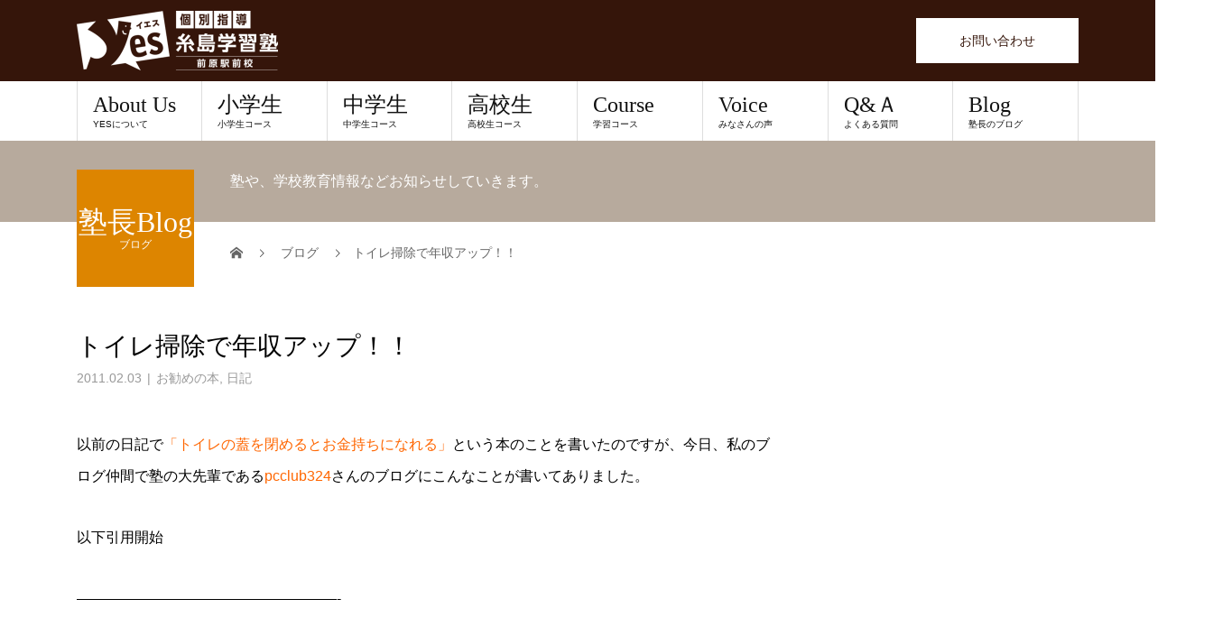

--- FILE ---
content_type: text/html; charset=UTF-8
request_url: https://yesjyuku.com/%E6%97%A5%E8%A8%98/1574/
body_size: 26632
content:
<!DOCTYPE html>
<html dir="ltr" lang="ja">
<head>
<meta charset="UTF-8">
<meta name="description" content="以前の日記で「トイレの蓋を閉めるとお金持ちになれる」という本のことを書いたのですが、今日、私のブログ仲間で塾の大先輩であるpcclub324さんのブログにこんなことが書いてありました。">
<meta name="viewport" content="width=device-width">
<script data-cfasync="false" data-no-defer="1" data-no-minify="1" data-no-optimize="1">var ewww_webp_supported=!1;function check_webp_feature(A,e){var w;e=void 0!==e?e:function(){},ewww_webp_supported?e(ewww_webp_supported):((w=new Image).onload=function(){ewww_webp_supported=0<w.width&&0<w.height,e&&e(ewww_webp_supported)},w.onerror=function(){e&&e(!1)},w.src="data:image/webp;base64,"+{alpha:"UklGRkoAAABXRUJQVlA4WAoAAAAQAAAAAAAAAAAAQUxQSAwAAAARBxAR/Q9ERP8DAABWUDggGAAAABQBAJ0BKgEAAQAAAP4AAA3AAP7mtQAAAA=="}[A])}check_webp_feature("alpha");</script><script data-cfasync="false" data-no-defer="1" data-no-minify="1" data-no-optimize="1">var Arrive=function(c,w){"use strict";if(c.MutationObserver&&"undefined"!=typeof HTMLElement){var r,a=0,u=(r=HTMLElement.prototype.matches||HTMLElement.prototype.webkitMatchesSelector||HTMLElement.prototype.mozMatchesSelector||HTMLElement.prototype.msMatchesSelector,{matchesSelector:function(e,t){return e instanceof HTMLElement&&r.call(e,t)},addMethod:function(e,t,r){var a=e[t];e[t]=function(){return r.length==arguments.length?r.apply(this,arguments):"function"==typeof a?a.apply(this,arguments):void 0}},callCallbacks:function(e,t){t&&t.options.onceOnly&&1==t.firedElems.length&&(e=[e[0]]);for(var r,a=0;r=e[a];a++)r&&r.callback&&r.callback.call(r.elem,r.elem);t&&t.options.onceOnly&&1==t.firedElems.length&&t.me.unbindEventWithSelectorAndCallback.call(t.target,t.selector,t.callback)},checkChildNodesRecursively:function(e,t,r,a){for(var i,n=0;i=e[n];n++)r(i,t,a)&&a.push({callback:t.callback,elem:i}),0<i.childNodes.length&&u.checkChildNodesRecursively(i.childNodes,t,r,a)},mergeArrays:function(e,t){var r,a={};for(r in e)e.hasOwnProperty(r)&&(a[r]=e[r]);for(r in t)t.hasOwnProperty(r)&&(a[r]=t[r]);return a},toElementsArray:function(e){return e=void 0!==e&&("number"!=typeof e.length||e===c)?[e]:e}}),e=(l.prototype.addEvent=function(e,t,r,a){a={target:e,selector:t,options:r,callback:a,firedElems:[]};return this._beforeAdding&&this._beforeAdding(a),this._eventsBucket.push(a),a},l.prototype.removeEvent=function(e){for(var t,r=this._eventsBucket.length-1;t=this._eventsBucket[r];r--)e(t)&&(this._beforeRemoving&&this._beforeRemoving(t),(t=this._eventsBucket.splice(r,1))&&t.length&&(t[0].callback=null))},l.prototype.beforeAdding=function(e){this._beforeAdding=e},l.prototype.beforeRemoving=function(e){this._beforeRemoving=e},l),t=function(i,n){var o=new e,l=this,s={fireOnAttributesModification:!1};return o.beforeAdding(function(t){var e=t.target;e!==c.document&&e!==c||(e=document.getElementsByTagName("html")[0]);var r=new MutationObserver(function(e){n.call(this,e,t)}),a=i(t.options);r.observe(e,a),t.observer=r,t.me=l}),o.beforeRemoving(function(e){e.observer.disconnect()}),this.bindEvent=function(e,t,r){t=u.mergeArrays(s,t);for(var a=u.toElementsArray(this),i=0;i<a.length;i++)o.addEvent(a[i],e,t,r)},this.unbindEvent=function(){var r=u.toElementsArray(this);o.removeEvent(function(e){for(var t=0;t<r.length;t++)if(this===w||e.target===r[t])return!0;return!1})},this.unbindEventWithSelectorOrCallback=function(r){var a=u.toElementsArray(this),i=r,e="function"==typeof r?function(e){for(var t=0;t<a.length;t++)if((this===w||e.target===a[t])&&e.callback===i)return!0;return!1}:function(e){for(var t=0;t<a.length;t++)if((this===w||e.target===a[t])&&e.selector===r)return!0;return!1};o.removeEvent(e)},this.unbindEventWithSelectorAndCallback=function(r,a){var i=u.toElementsArray(this);o.removeEvent(function(e){for(var t=0;t<i.length;t++)if((this===w||e.target===i[t])&&e.selector===r&&e.callback===a)return!0;return!1})},this},i=new function(){var s={fireOnAttributesModification:!1,onceOnly:!1,existing:!1};function n(e,t,r){return!(!u.matchesSelector(e,t.selector)||(e._id===w&&(e._id=a++),-1!=t.firedElems.indexOf(e._id)))&&(t.firedElems.push(e._id),!0)}var c=(i=new t(function(e){var t={attributes:!1,childList:!0,subtree:!0};return e.fireOnAttributesModification&&(t.attributes=!0),t},function(e,i){e.forEach(function(e){var t=e.addedNodes,r=e.target,a=[];null!==t&&0<t.length?u.checkChildNodesRecursively(t,i,n,a):"attributes"===e.type&&n(r,i)&&a.push({callback:i.callback,elem:r}),u.callCallbacks(a,i)})})).bindEvent;return i.bindEvent=function(e,t,r){t=void 0===r?(r=t,s):u.mergeArrays(s,t);var a=u.toElementsArray(this);if(t.existing){for(var i=[],n=0;n<a.length;n++)for(var o=a[n].querySelectorAll(e),l=0;l<o.length;l++)i.push({callback:r,elem:o[l]});if(t.onceOnly&&i.length)return r.call(i[0].elem,i[0].elem);setTimeout(u.callCallbacks,1,i)}c.call(this,e,t,r)},i},o=new function(){var a={};function i(e,t){return u.matchesSelector(e,t.selector)}var n=(o=new t(function(){return{childList:!0,subtree:!0}},function(e,r){e.forEach(function(e){var t=e.removedNodes,e=[];null!==t&&0<t.length&&u.checkChildNodesRecursively(t,r,i,e),u.callCallbacks(e,r)})})).bindEvent;return o.bindEvent=function(e,t,r){t=void 0===r?(r=t,a):u.mergeArrays(a,t),n.call(this,e,t,r)},o};d(HTMLElement.prototype),d(NodeList.prototype),d(HTMLCollection.prototype),d(HTMLDocument.prototype),d(Window.prototype);var n={};return s(i,n,"unbindAllArrive"),s(o,n,"unbindAllLeave"),n}function l(){this._eventsBucket=[],this._beforeAdding=null,this._beforeRemoving=null}function s(e,t,r){u.addMethod(t,r,e.unbindEvent),u.addMethod(t,r,e.unbindEventWithSelectorOrCallback),u.addMethod(t,r,e.unbindEventWithSelectorAndCallback)}function d(e){e.arrive=i.bindEvent,s(i,e,"unbindArrive"),e.leave=o.bindEvent,s(o,e,"unbindLeave")}}(window,void 0),ewww_webp_supported=!1;function check_webp_feature(e,t){var r;ewww_webp_supported?t(ewww_webp_supported):((r=new Image).onload=function(){ewww_webp_supported=0<r.width&&0<r.height,t(ewww_webp_supported)},r.onerror=function(){t(!1)},r.src="data:image/webp;base64,"+{alpha:"UklGRkoAAABXRUJQVlA4WAoAAAAQAAAAAAAAAAAAQUxQSAwAAAARBxAR/Q9ERP8DAABWUDggGAAAABQBAJ0BKgEAAQAAAP4AAA3AAP7mtQAAAA==",animation:"UklGRlIAAABXRUJQVlA4WAoAAAASAAAAAAAAAAAAQU5JTQYAAAD/////AABBTk1GJgAAAAAAAAAAAAAAAAAAAGQAAABWUDhMDQAAAC8AAAAQBxAREYiI/gcA"}[e])}function ewwwLoadImages(e){if(e){for(var t=document.querySelectorAll(".batch-image img, .image-wrapper a, .ngg-pro-masonry-item a, .ngg-galleria-offscreen-seo-wrapper a"),r=0,a=t.length;r<a;r++)ewwwAttr(t[r],"data-src",t[r].getAttribute("data-webp")),ewwwAttr(t[r],"data-thumbnail",t[r].getAttribute("data-webp-thumbnail"));for(var i=document.querySelectorAll("div.woocommerce-product-gallery__image"),r=0,a=i.length;r<a;r++)ewwwAttr(i[r],"data-thumb",i[r].getAttribute("data-webp-thumb"))}for(var n=document.querySelectorAll("video"),r=0,a=n.length;r<a;r++)ewwwAttr(n[r],"poster",e?n[r].getAttribute("data-poster-webp"):n[r].getAttribute("data-poster-image"));for(var o,l=document.querySelectorAll("img.ewww_webp_lazy_load"),r=0,a=l.length;r<a;r++)e&&(ewwwAttr(l[r],"data-lazy-srcset",l[r].getAttribute("data-lazy-srcset-webp")),ewwwAttr(l[r],"data-srcset",l[r].getAttribute("data-srcset-webp")),ewwwAttr(l[r],"data-lazy-src",l[r].getAttribute("data-lazy-src-webp")),ewwwAttr(l[r],"data-src",l[r].getAttribute("data-src-webp")),ewwwAttr(l[r],"data-orig-file",l[r].getAttribute("data-webp-orig-file")),ewwwAttr(l[r],"data-medium-file",l[r].getAttribute("data-webp-medium-file")),ewwwAttr(l[r],"data-large-file",l[r].getAttribute("data-webp-large-file")),null!=(o=l[r].getAttribute("srcset"))&&!1!==o&&o.includes("R0lGOD")&&ewwwAttr(l[r],"src",l[r].getAttribute("data-lazy-src-webp"))),l[r].className=l[r].className.replace(/\bewww_webp_lazy_load\b/,"");for(var s=document.querySelectorAll(".ewww_webp"),r=0,a=s.length;r<a;r++)e?(ewwwAttr(s[r],"srcset",s[r].getAttribute("data-srcset-webp")),ewwwAttr(s[r],"src",s[r].getAttribute("data-src-webp")),ewwwAttr(s[r],"data-orig-file",s[r].getAttribute("data-webp-orig-file")),ewwwAttr(s[r],"data-medium-file",s[r].getAttribute("data-webp-medium-file")),ewwwAttr(s[r],"data-large-file",s[r].getAttribute("data-webp-large-file")),ewwwAttr(s[r],"data-large_image",s[r].getAttribute("data-webp-large_image")),ewwwAttr(s[r],"data-src",s[r].getAttribute("data-webp-src"))):(ewwwAttr(s[r],"srcset",s[r].getAttribute("data-srcset-img")),ewwwAttr(s[r],"src",s[r].getAttribute("data-src-img"))),s[r].className=s[r].className.replace(/\bewww_webp\b/,"ewww_webp_loaded");window.jQuery&&jQuery.fn.isotope&&jQuery.fn.imagesLoaded&&(jQuery(".fusion-posts-container-infinite").imagesLoaded(function(){jQuery(".fusion-posts-container-infinite").hasClass("isotope")&&jQuery(".fusion-posts-container-infinite").isotope()}),jQuery(".fusion-portfolio:not(.fusion-recent-works) .fusion-portfolio-wrapper").imagesLoaded(function(){jQuery(".fusion-portfolio:not(.fusion-recent-works) .fusion-portfolio-wrapper").isotope()}))}function ewwwWebPInit(e){ewwwLoadImages(e),ewwwNggLoadGalleries(e),document.arrive(".ewww_webp",function(){ewwwLoadImages(e)}),document.arrive(".ewww_webp_lazy_load",function(){ewwwLoadImages(e)}),document.arrive("videos",function(){ewwwLoadImages(e)}),"loading"==document.readyState?document.addEventListener("DOMContentLoaded",ewwwJSONParserInit):("undefined"!=typeof galleries&&ewwwNggParseGalleries(e),ewwwWooParseVariations(e))}function ewwwAttr(e,t,r){null!=r&&!1!==r&&e.setAttribute(t,r)}function ewwwJSONParserInit(){"undefined"!=typeof galleries&&check_webp_feature("alpha",ewwwNggParseGalleries),check_webp_feature("alpha",ewwwWooParseVariations)}function ewwwWooParseVariations(e){if(e)for(var t=document.querySelectorAll("form.variations_form"),r=0,a=t.length;r<a;r++){var i=t[r].getAttribute("data-product_variations"),n=!1;try{for(var o in i=JSON.parse(i))void 0!==i[o]&&void 0!==i[o].image&&(void 0!==i[o].image.src_webp&&(i[o].image.src=i[o].image.src_webp,n=!0),void 0!==i[o].image.srcset_webp&&(i[o].image.srcset=i[o].image.srcset_webp,n=!0),void 0!==i[o].image.full_src_webp&&(i[o].image.full_src=i[o].image.full_src_webp,n=!0),void 0!==i[o].image.gallery_thumbnail_src_webp&&(i[o].image.gallery_thumbnail_src=i[o].image.gallery_thumbnail_src_webp,n=!0),void 0!==i[o].image.thumb_src_webp&&(i[o].image.thumb_src=i[o].image.thumb_src_webp,n=!0));n&&ewwwAttr(t[r],"data-product_variations",JSON.stringify(i))}catch(e){}}}function ewwwNggParseGalleries(e){if(e)for(var t in galleries){var r=galleries[t];galleries[t].images_list=ewwwNggParseImageList(r.images_list)}}function ewwwNggLoadGalleries(e){e&&document.addEventListener("ngg.galleria.themeadded",function(e,t){window.ngg_galleria._create_backup=window.ngg_galleria.create,window.ngg_galleria.create=function(e,t){var r=$(e).data("id");return galleries["gallery_"+r].images_list=ewwwNggParseImageList(galleries["gallery_"+r].images_list),window.ngg_galleria._create_backup(e,t)}})}function ewwwNggParseImageList(e){for(var t in e){var r=e[t];if(void 0!==r["image-webp"]&&(e[t].image=r["image-webp"],delete e[t]["image-webp"]),void 0!==r["thumb-webp"]&&(e[t].thumb=r["thumb-webp"],delete e[t]["thumb-webp"]),void 0!==r.full_image_webp&&(e[t].full_image=r.full_image_webp,delete e[t].full_image_webp),void 0!==r.srcsets)for(var a in r.srcsets)nggSrcset=r.srcsets[a],void 0!==r.srcsets[a+"-webp"]&&(e[t].srcsets[a]=r.srcsets[a+"-webp"],delete e[t].srcsets[a+"-webp"]);if(void 0!==r.full_srcsets)for(var i in r.full_srcsets)nggFSrcset=r.full_srcsets[i],void 0!==r.full_srcsets[i+"-webp"]&&(e[t].full_srcsets[i]=r.full_srcsets[i+"-webp"],delete e[t].full_srcsets[i+"-webp"])}return e}check_webp_feature("alpha",ewwwWebPInit);</script><title>トイレ掃除で年収アップ！！ | 個別指導 糸島学習塾YES前原駅前校</title>
	<style>img:is([sizes="auto" i], [sizes^="auto," i]) { contain-intrinsic-size: 3000px 1500px }</style>
	
		<!-- All in One SEO 4.9.3 - aioseo.com -->
	<meta name="robots" content="max-image-preview:large" />
	<meta name="author" content="yonemori"/>
	<meta name="keywords" content="個別指導,偏差値,前原,勉強が苦手,勉強の仕方,勉強嫌い,塾,学習塾,成績アップ,成績が悪い,暗記の仕方,糸島" />
	<link rel="canonical" href="https://yesjyuku.com/%e6%97%a5%e8%a8%98/1574/" />
	<meta name="generator" content="All in One SEO (AIOSEO) 4.9.3" />
		<script type="application/ld+json" class="aioseo-schema">
			{"@context":"https:\/\/schema.org","@graph":[{"@type":"Article","@id":"https:\/\/yesjyuku.com\/%e6%97%a5%e8%a8%98\/1574\/#article","name":"\u30c8\u30a4\u30ec\u6383\u9664\u3067\u5e74\u53ce\u30a2\u30c3\u30d7\uff01\uff01 | \u500b\u5225\u6307\u5c0e \u7cf8\u5cf6\u5b66\u7fd2\u587eYES\u524d\u539f\u99c5\u524d\u6821","headline":"\u30c8\u30a4\u30ec\u6383\u9664\u3067\u5e74\u53ce\u30a2\u30c3\u30d7\uff01\uff01","author":{"@id":"https:\/\/yesjyuku.com\/author\/yonemori\/#author"},"publisher":{"@id":"https:\/\/yesjyuku.com\/#organization"},"image":{"@type":"ImageObject","url":"http:\/\/hbb.afl.rakuten.co.jp\/hgb\/?pc=http%3A%2F%2Fthumbnail.image.rakuten.co.jp%2F%400_mall%2Fbook%2Fcabinet%2F8717%2F87177272.jpg%3F_ex%3D128x128&amp;m=http%3A%2F%2Fthumbnail.image.rakuten.co.jp%2F%400_mall%2Fbook%2Fcabinet%2F8717%2F87177272.jpg%3F_ex%3D64x64","@id":"https:\/\/yesjyuku.com\/%e6%97%a5%e8%a8%98\/1574\/#articleImage"},"datePublished":"2011-02-03T20:00:00+09:00","dateModified":"2020-03-16T21:03:47+09:00","inLanguage":"ja","commentCount":2,"mainEntityOfPage":{"@id":"https:\/\/yesjyuku.com\/%e6%97%a5%e8%a8%98\/1574\/#webpage"},"isPartOf":{"@id":"https:\/\/yesjyuku.com\/%e6%97%a5%e8%a8%98\/1574\/#webpage"},"articleSection":"\u304a\u52e7\u3081\u306e\u672c, \u65e5\u8a18, \u500b\u5225\u6307\u5c0e, \u504f\u5dee\u5024, \u524d\u539f, \u52c9\u5f37\u304c\u82e6\u624b, \u52c9\u5f37\u306e\u4ed5\u65b9, \u52c9\u5f37\u5acc\u3044, \u587e, \u5b66\u7fd2\u587e, \u6210\u7e3e\u30a2\u30c3\u30d7, \u6210\u7e3e\u304c\u60aa\u3044, \u6697\u8a18\u306e\u4ed5\u65b9, \u7cf8\u5cf6"},{"@type":"BreadcrumbList","@id":"https:\/\/yesjyuku.com\/%e6%97%a5%e8%a8%98\/1574\/#breadcrumblist","itemListElement":[{"@type":"ListItem","@id":"https:\/\/yesjyuku.com#listItem","position":1,"name":"Home","item":"https:\/\/yesjyuku.com","nextItem":{"@type":"ListItem","@id":"https:\/\/yesjyuku.com\/category\/%e6%97%a5%e8%a8%98\/#listItem","name":"\u65e5\u8a18"}},{"@type":"ListItem","@id":"https:\/\/yesjyuku.com\/category\/%e6%97%a5%e8%a8%98\/#listItem","position":2,"name":"\u65e5\u8a18","item":"https:\/\/yesjyuku.com\/category\/%e6%97%a5%e8%a8%98\/","nextItem":{"@type":"ListItem","@id":"https:\/\/yesjyuku.com\/%e6%97%a5%e8%a8%98\/1574\/#listItem","name":"\u30c8\u30a4\u30ec\u6383\u9664\u3067\u5e74\u53ce\u30a2\u30c3\u30d7\uff01\uff01"},"previousItem":{"@type":"ListItem","@id":"https:\/\/yesjyuku.com#listItem","name":"Home"}},{"@type":"ListItem","@id":"https:\/\/yesjyuku.com\/%e6%97%a5%e8%a8%98\/1574\/#listItem","position":3,"name":"\u30c8\u30a4\u30ec\u6383\u9664\u3067\u5e74\u53ce\u30a2\u30c3\u30d7\uff01\uff01","previousItem":{"@type":"ListItem","@id":"https:\/\/yesjyuku.com\/category\/%e6%97%a5%e8%a8%98\/#listItem","name":"\u65e5\u8a18"}}]},{"@type":"Organization","@id":"https:\/\/yesjyuku.com\/#organization","name":"\u7cf8\u5cf6\u5b66\u7fd2\u587e\uff39\uff25\uff33","url":"https:\/\/yesjyuku.com\/","telephone":"+81923214119","logo":{"@type":"ImageObject","url":"https:\/\/yesjyuku.com\/wp-content\/uploads\/2019\/01\/yes_logo_color01.jpg","@id":"https:\/\/yesjyuku.com\/%e6%97%a5%e8%a8%98\/1574\/#organizationLogo","width":1240,"height":1102},"image":{"@id":"https:\/\/yesjyuku.com\/%e6%97%a5%e8%a8%98\/1574\/#organizationLogo"}},{"@type":"Person","@id":"https:\/\/yesjyuku.com\/author\/yonemori\/#author","url":"https:\/\/yesjyuku.com\/author\/yonemori\/","name":"yonemori","image":{"@type":"ImageObject","@id":"https:\/\/yesjyuku.com\/%e6%97%a5%e8%a8%98\/1574\/#authorImage","url":"https:\/\/secure.gravatar.com\/avatar\/4a426e4030d2426ca7eec5e7c4858e828296f21c4aaafc607d59faef3f7f8c35?s=96&d=mm&r=g","width":96,"height":96,"caption":"yonemori"}},{"@type":"WebPage","@id":"https:\/\/yesjyuku.com\/%e6%97%a5%e8%a8%98\/1574\/#webpage","url":"https:\/\/yesjyuku.com\/%e6%97%a5%e8%a8%98\/1574\/","name":"\u30c8\u30a4\u30ec\u6383\u9664\u3067\u5e74\u53ce\u30a2\u30c3\u30d7\uff01\uff01 | \u500b\u5225\u6307\u5c0e \u7cf8\u5cf6\u5b66\u7fd2\u587eYES\u524d\u539f\u99c5\u524d\u6821","inLanguage":"ja","isPartOf":{"@id":"https:\/\/yesjyuku.com\/#website"},"breadcrumb":{"@id":"https:\/\/yesjyuku.com\/%e6%97%a5%e8%a8%98\/1574\/#breadcrumblist"},"author":{"@id":"https:\/\/yesjyuku.com\/author\/yonemori\/#author"},"creator":{"@id":"https:\/\/yesjyuku.com\/author\/yonemori\/#author"},"datePublished":"2011-02-03T20:00:00+09:00","dateModified":"2020-03-16T21:03:47+09:00"},{"@type":"WebSite","@id":"https:\/\/yesjyuku.com\/#website","url":"https:\/\/yesjyuku.com\/","name":"\u500b\u5225\u6307\u5c0e\u3000\u7cf8\u5cf6\u5b66\u7fd2\u587eYES\u524d\u539f\u99c5\u524d\u6821","inLanguage":"ja","publisher":{"@id":"https:\/\/yesjyuku.com\/#organization"}}]}
		</script>
		<!-- All in One SEO -->

<meta property="og:type" content="article">
<meta property="og:url" content="https://yesjyuku.com/%E6%97%A5%E8%A8%98/1574/">
<meta property="og:title" content="トイレ掃除で年収アップ！！ | 個別指導 糸島学習塾YES前原駅前校">
<meta property="og:description" content="以前の日記で「トイレの蓋を閉めるとお金持ちになれる」という本のことを書いたのですが、今日、私のブログ仲間で塾の大先輩であるpcclub324さんのブログにこんなことが書いてありました。">
<meta property="og:site_name" content="個別指導　糸島学習塾YES前原駅前校">
<meta property="og:image" content="https://yesjyuku.com/wp-content/uploads/2019/01/テスト対策-コピー-2.jpg">
<meta property="og:image:secure_url" content="https://yesjyuku.com/wp-content/uploads/2019/01/テスト対策-コピー-2.jpg"> 
<meta property="og:image:width" content="1200"> 
<meta property="og:image:height" content="675">
<meta property="fb:app_id" content="349814432276636">
<meta name="twitter:card" content="summary">
<meta name="twitter:site" content="@shinichyonemori">
<meta name="twitter:creator" content="@shinichyonemori">
<meta name="twitter:title" content="トイレ掃除で年収アップ！！ | 個別指導 糸島学習塾YES前原駅前校">
<meta property="twitter:description" content="以前の日記で「トイレの蓋を閉めるとお金持ちになれる」という本のことを書いたのですが、今日、私のブログ仲間で塾の大先輩であるpcclub324さんのブログにこんなことが書いてありました。">
<meta name="twitter:image:src" content="https://yesjyuku.com/wp-content/uploads/2019/01/テスト対策-コピー-2-510x320.jpg">
<link rel="alternate" type="application/rss+xml" title="個別指導　糸島学習塾YES前原駅前校 &raquo; フィード" href="https://yesjyuku.com/feed/" />
<link rel="alternate" type="application/rss+xml" title="個別指導　糸島学習塾YES前原駅前校 &raquo; コメントフィード" href="https://yesjyuku.com/comments/feed/" />
<link rel="alternate" type="application/rss+xml" title="個別指導　糸島学習塾YES前原駅前校 &raquo; トイレ掃除で年収アップ！！ のコメントのフィード" href="https://yesjyuku.com/%e6%97%a5%e8%a8%98/1574/feed/" />
		<!-- This site uses the Google Analytics by MonsterInsights plugin v9.10.0 - Using Analytics tracking - https://www.monsterinsights.com/ -->
							<script src="//www.googletagmanager.com/gtag/js?id=G-3GH4TVSVD0"  data-cfasync="false" data-wpfc-render="false" type="text/javascript" async></script>
			<script data-cfasync="false" data-wpfc-render="false" type="text/javascript">
				var mi_version = '9.10.0';
				var mi_track_user = true;
				var mi_no_track_reason = '';
								var MonsterInsightsDefaultLocations = {"page_location":"https:\/\/yesjyuku.com\/%E6%97%A5%E8%A8%98\/1574\/"};
								if ( typeof MonsterInsightsPrivacyGuardFilter === 'function' ) {
					var MonsterInsightsLocations = (typeof MonsterInsightsExcludeQuery === 'object') ? MonsterInsightsPrivacyGuardFilter( MonsterInsightsExcludeQuery ) : MonsterInsightsPrivacyGuardFilter( MonsterInsightsDefaultLocations );
				} else {
					var MonsterInsightsLocations = (typeof MonsterInsightsExcludeQuery === 'object') ? MonsterInsightsExcludeQuery : MonsterInsightsDefaultLocations;
				}

								var disableStrs = [
										'ga-disable-G-3GH4TVSVD0',
									];

				/* Function to detect opted out users */
				function __gtagTrackerIsOptedOut() {
					for (var index = 0; index < disableStrs.length; index++) {
						if (document.cookie.indexOf(disableStrs[index] + '=true') > -1) {
							return true;
						}
					}

					return false;
				}

				/* Disable tracking if the opt-out cookie exists. */
				if (__gtagTrackerIsOptedOut()) {
					for (var index = 0; index < disableStrs.length; index++) {
						window[disableStrs[index]] = true;
					}
				}

				/* Opt-out function */
				function __gtagTrackerOptout() {
					for (var index = 0; index < disableStrs.length; index++) {
						document.cookie = disableStrs[index] + '=true; expires=Thu, 31 Dec 2099 23:59:59 UTC; path=/';
						window[disableStrs[index]] = true;
					}
				}

				if ('undefined' === typeof gaOptout) {
					function gaOptout() {
						__gtagTrackerOptout();
					}
				}
								window.dataLayer = window.dataLayer || [];

				window.MonsterInsightsDualTracker = {
					helpers: {},
					trackers: {},
				};
				if (mi_track_user) {
					function __gtagDataLayer() {
						dataLayer.push(arguments);
					}

					function __gtagTracker(type, name, parameters) {
						if (!parameters) {
							parameters = {};
						}

						if (parameters.send_to) {
							__gtagDataLayer.apply(null, arguments);
							return;
						}

						if (type === 'event') {
														parameters.send_to = monsterinsights_frontend.v4_id;
							var hookName = name;
							if (typeof parameters['event_category'] !== 'undefined') {
								hookName = parameters['event_category'] + ':' + name;
							}

							if (typeof MonsterInsightsDualTracker.trackers[hookName] !== 'undefined') {
								MonsterInsightsDualTracker.trackers[hookName](parameters);
							} else {
								__gtagDataLayer('event', name, parameters);
							}
							
						} else {
							__gtagDataLayer.apply(null, arguments);
						}
					}

					__gtagTracker('js', new Date());
					__gtagTracker('set', {
						'developer_id.dZGIzZG': true,
											});
					if ( MonsterInsightsLocations.page_location ) {
						__gtagTracker('set', MonsterInsightsLocations);
					}
										__gtagTracker('config', 'G-3GH4TVSVD0', {"forceSSL":"true","link_attribution":"true"} );
										window.gtag = __gtagTracker;										(function () {
						/* https://developers.google.com/analytics/devguides/collection/analyticsjs/ */
						/* ga and __gaTracker compatibility shim. */
						var noopfn = function () {
							return null;
						};
						var newtracker = function () {
							return new Tracker();
						};
						var Tracker = function () {
							return null;
						};
						var p = Tracker.prototype;
						p.get = noopfn;
						p.set = noopfn;
						p.send = function () {
							var args = Array.prototype.slice.call(arguments);
							args.unshift('send');
							__gaTracker.apply(null, args);
						};
						var __gaTracker = function () {
							var len = arguments.length;
							if (len === 0) {
								return;
							}
							var f = arguments[len - 1];
							if (typeof f !== 'object' || f === null || typeof f.hitCallback !== 'function') {
								if ('send' === arguments[0]) {
									var hitConverted, hitObject = false, action;
									if ('event' === arguments[1]) {
										if ('undefined' !== typeof arguments[3]) {
											hitObject = {
												'eventAction': arguments[3],
												'eventCategory': arguments[2],
												'eventLabel': arguments[4],
												'value': arguments[5] ? arguments[5] : 1,
											}
										}
									}
									if ('pageview' === arguments[1]) {
										if ('undefined' !== typeof arguments[2]) {
											hitObject = {
												'eventAction': 'page_view',
												'page_path': arguments[2],
											}
										}
									}
									if (typeof arguments[2] === 'object') {
										hitObject = arguments[2];
									}
									if (typeof arguments[5] === 'object') {
										Object.assign(hitObject, arguments[5]);
									}
									if ('undefined' !== typeof arguments[1].hitType) {
										hitObject = arguments[1];
										if ('pageview' === hitObject.hitType) {
											hitObject.eventAction = 'page_view';
										}
									}
									if (hitObject) {
										action = 'timing' === arguments[1].hitType ? 'timing_complete' : hitObject.eventAction;
										hitConverted = mapArgs(hitObject);
										__gtagTracker('event', action, hitConverted);
									}
								}
								return;
							}

							function mapArgs(args) {
								var arg, hit = {};
								var gaMap = {
									'eventCategory': 'event_category',
									'eventAction': 'event_action',
									'eventLabel': 'event_label',
									'eventValue': 'event_value',
									'nonInteraction': 'non_interaction',
									'timingCategory': 'event_category',
									'timingVar': 'name',
									'timingValue': 'value',
									'timingLabel': 'event_label',
									'page': 'page_path',
									'location': 'page_location',
									'title': 'page_title',
									'referrer' : 'page_referrer',
								};
								for (arg in args) {
																		if (!(!args.hasOwnProperty(arg) || !gaMap.hasOwnProperty(arg))) {
										hit[gaMap[arg]] = args[arg];
									} else {
										hit[arg] = args[arg];
									}
								}
								return hit;
							}

							try {
								f.hitCallback();
							} catch (ex) {
							}
						};
						__gaTracker.create = newtracker;
						__gaTracker.getByName = newtracker;
						__gaTracker.getAll = function () {
							return [];
						};
						__gaTracker.remove = noopfn;
						__gaTracker.loaded = true;
						window['__gaTracker'] = __gaTracker;
					})();
									} else {
										console.log("");
					(function () {
						function __gtagTracker() {
							return null;
						}

						window['__gtagTracker'] = __gtagTracker;
						window['gtag'] = __gtagTracker;
					})();
									}
			</script>
							<!-- / Google Analytics by MonsterInsights -->
		<script type="text/javascript">
/* <![CDATA[ */
window._wpemojiSettings = {"baseUrl":"https:\/\/s.w.org\/images\/core\/emoji\/16.0.1\/72x72\/","ext":".png","svgUrl":"https:\/\/s.w.org\/images\/core\/emoji\/16.0.1\/svg\/","svgExt":".svg","source":{"concatemoji":"https:\/\/yesjyuku.com\/wp-includes\/js\/wp-emoji-release.min.js?ver=6.8.3"}};
/*! This file is auto-generated */
!function(s,n){var o,i,e;function c(e){try{var t={supportTests:e,timestamp:(new Date).valueOf()};sessionStorage.setItem(o,JSON.stringify(t))}catch(e){}}function p(e,t,n){e.clearRect(0,0,e.canvas.width,e.canvas.height),e.fillText(t,0,0);var t=new Uint32Array(e.getImageData(0,0,e.canvas.width,e.canvas.height).data),a=(e.clearRect(0,0,e.canvas.width,e.canvas.height),e.fillText(n,0,0),new Uint32Array(e.getImageData(0,0,e.canvas.width,e.canvas.height).data));return t.every(function(e,t){return e===a[t]})}function u(e,t){e.clearRect(0,0,e.canvas.width,e.canvas.height),e.fillText(t,0,0);for(var n=e.getImageData(16,16,1,1),a=0;a<n.data.length;a++)if(0!==n.data[a])return!1;return!0}function f(e,t,n,a){switch(t){case"flag":return n(e,"\ud83c\udff3\ufe0f\u200d\u26a7\ufe0f","\ud83c\udff3\ufe0f\u200b\u26a7\ufe0f")?!1:!n(e,"\ud83c\udde8\ud83c\uddf6","\ud83c\udde8\u200b\ud83c\uddf6")&&!n(e,"\ud83c\udff4\udb40\udc67\udb40\udc62\udb40\udc65\udb40\udc6e\udb40\udc67\udb40\udc7f","\ud83c\udff4\u200b\udb40\udc67\u200b\udb40\udc62\u200b\udb40\udc65\u200b\udb40\udc6e\u200b\udb40\udc67\u200b\udb40\udc7f");case"emoji":return!a(e,"\ud83e\udedf")}return!1}function g(e,t,n,a){var r="undefined"!=typeof WorkerGlobalScope&&self instanceof WorkerGlobalScope?new OffscreenCanvas(300,150):s.createElement("canvas"),o=r.getContext("2d",{willReadFrequently:!0}),i=(o.textBaseline="top",o.font="600 32px Arial",{});return e.forEach(function(e){i[e]=t(o,e,n,a)}),i}function t(e){var t=s.createElement("script");t.src=e,t.defer=!0,s.head.appendChild(t)}"undefined"!=typeof Promise&&(o="wpEmojiSettingsSupports",i=["flag","emoji"],n.supports={everything:!0,everythingExceptFlag:!0},e=new Promise(function(e){s.addEventListener("DOMContentLoaded",e,{once:!0})}),new Promise(function(t){var n=function(){try{var e=JSON.parse(sessionStorage.getItem(o));if("object"==typeof e&&"number"==typeof e.timestamp&&(new Date).valueOf()<e.timestamp+604800&&"object"==typeof e.supportTests)return e.supportTests}catch(e){}return null}();if(!n){if("undefined"!=typeof Worker&&"undefined"!=typeof OffscreenCanvas&&"undefined"!=typeof URL&&URL.createObjectURL&&"undefined"!=typeof Blob)try{var e="postMessage("+g.toString()+"("+[JSON.stringify(i),f.toString(),p.toString(),u.toString()].join(",")+"));",a=new Blob([e],{type:"text/javascript"}),r=new Worker(URL.createObjectURL(a),{name:"wpTestEmojiSupports"});return void(r.onmessage=function(e){c(n=e.data),r.terminate(),t(n)})}catch(e){}c(n=g(i,f,p,u))}t(n)}).then(function(e){for(var t in e)n.supports[t]=e[t],n.supports.everything=n.supports.everything&&n.supports[t],"flag"!==t&&(n.supports.everythingExceptFlag=n.supports.everythingExceptFlag&&n.supports[t]);n.supports.everythingExceptFlag=n.supports.everythingExceptFlag&&!n.supports.flag,n.DOMReady=!1,n.readyCallback=function(){n.DOMReady=!0}}).then(function(){return e}).then(function(){var e;n.supports.everything||(n.readyCallback(),(e=n.source||{}).concatemoji?t(e.concatemoji):e.wpemoji&&e.twemoji&&(t(e.twemoji),t(e.wpemoji)))}))}((window,document),window._wpemojiSettings);
/* ]]> */
</script>
<link rel="preconnect" href="https://fonts.googleapis.com">
<link rel="preconnect" href="https://fonts.gstatic.com" crossorigin>
<link href="https://fonts.googleapis.com/css2?family=Noto+Sans+JP:wght@400;600" rel="stylesheet">
<style id='wp-emoji-styles-inline-css' type='text/css'>

	img.wp-smiley, img.emoji {
		display: inline !important;
		border: none !important;
		box-shadow: none !important;
		height: 1em !important;
		width: 1em !important;
		margin: 0 0.07em !important;
		vertical-align: -0.1em !important;
		background: none !important;
		padding: 0 !important;
	}
</style>
<link rel='stylesheet' id='wp-block-library-css' href='https://yesjyuku.com/wp-includes/css/dist/block-library/style.min.css?ver=6.8.3' type='text/css' media='all' />
<style id='classic-theme-styles-inline-css' type='text/css'>
/*! This file is auto-generated */
.wp-block-button__link{color:#fff;background-color:#32373c;border-radius:9999px;box-shadow:none;text-decoration:none;padding:calc(.667em + 2px) calc(1.333em + 2px);font-size:1.125em}.wp-block-file__button{background:#32373c;color:#fff;text-decoration:none}
</style>
<link rel='stylesheet' id='aioseo/css/src/vue/standalone/blocks/table-of-contents/global.scss-css' href='https://yesjyuku.com/wp-content/plugins/all-in-one-seo-pack/dist/Lite/assets/css/table-of-contents/global.e90f6d47.css?ver=4.9.3' type='text/css' media='all' />
<style id='global-styles-inline-css' type='text/css'>
:root{--wp--preset--aspect-ratio--square: 1;--wp--preset--aspect-ratio--4-3: 4/3;--wp--preset--aspect-ratio--3-4: 3/4;--wp--preset--aspect-ratio--3-2: 3/2;--wp--preset--aspect-ratio--2-3: 2/3;--wp--preset--aspect-ratio--16-9: 16/9;--wp--preset--aspect-ratio--9-16: 9/16;--wp--preset--color--black: #000000;--wp--preset--color--cyan-bluish-gray: #abb8c3;--wp--preset--color--white: #ffffff;--wp--preset--color--pale-pink: #f78da7;--wp--preset--color--vivid-red: #cf2e2e;--wp--preset--color--luminous-vivid-orange: #ff6900;--wp--preset--color--luminous-vivid-amber: #fcb900;--wp--preset--color--light-green-cyan: #7bdcb5;--wp--preset--color--vivid-green-cyan: #00d084;--wp--preset--color--pale-cyan-blue: #8ed1fc;--wp--preset--color--vivid-cyan-blue: #0693e3;--wp--preset--color--vivid-purple: #9b51e0;--wp--preset--gradient--vivid-cyan-blue-to-vivid-purple: linear-gradient(135deg,rgba(6,147,227,1) 0%,rgb(155,81,224) 100%);--wp--preset--gradient--light-green-cyan-to-vivid-green-cyan: linear-gradient(135deg,rgb(122,220,180) 0%,rgb(0,208,130) 100%);--wp--preset--gradient--luminous-vivid-amber-to-luminous-vivid-orange: linear-gradient(135deg,rgba(252,185,0,1) 0%,rgba(255,105,0,1) 100%);--wp--preset--gradient--luminous-vivid-orange-to-vivid-red: linear-gradient(135deg,rgba(255,105,0,1) 0%,rgb(207,46,46) 100%);--wp--preset--gradient--very-light-gray-to-cyan-bluish-gray: linear-gradient(135deg,rgb(238,238,238) 0%,rgb(169,184,195) 100%);--wp--preset--gradient--cool-to-warm-spectrum: linear-gradient(135deg,rgb(74,234,220) 0%,rgb(151,120,209) 20%,rgb(207,42,186) 40%,rgb(238,44,130) 60%,rgb(251,105,98) 80%,rgb(254,248,76) 100%);--wp--preset--gradient--blush-light-purple: linear-gradient(135deg,rgb(255,206,236) 0%,rgb(152,150,240) 100%);--wp--preset--gradient--blush-bordeaux: linear-gradient(135deg,rgb(254,205,165) 0%,rgb(254,45,45) 50%,rgb(107,0,62) 100%);--wp--preset--gradient--luminous-dusk: linear-gradient(135deg,rgb(255,203,112) 0%,rgb(199,81,192) 50%,rgb(65,88,208) 100%);--wp--preset--gradient--pale-ocean: linear-gradient(135deg,rgb(255,245,203) 0%,rgb(182,227,212) 50%,rgb(51,167,181) 100%);--wp--preset--gradient--electric-grass: linear-gradient(135deg,rgb(202,248,128) 0%,rgb(113,206,126) 100%);--wp--preset--gradient--midnight: linear-gradient(135deg,rgb(2,3,129) 0%,rgb(40,116,252) 100%);--wp--preset--font-size--small: 13px;--wp--preset--font-size--medium: 20px;--wp--preset--font-size--large: 36px;--wp--preset--font-size--x-large: 42px;--wp--preset--spacing--20: 0.44rem;--wp--preset--spacing--30: 0.67rem;--wp--preset--spacing--40: 1rem;--wp--preset--spacing--50: 1.5rem;--wp--preset--spacing--60: 2.25rem;--wp--preset--spacing--70: 3.38rem;--wp--preset--spacing--80: 5.06rem;--wp--preset--shadow--natural: 6px 6px 9px rgba(0, 0, 0, 0.2);--wp--preset--shadow--deep: 12px 12px 50px rgba(0, 0, 0, 0.4);--wp--preset--shadow--sharp: 6px 6px 0px rgba(0, 0, 0, 0.2);--wp--preset--shadow--outlined: 6px 6px 0px -3px rgba(255, 255, 255, 1), 6px 6px rgba(0, 0, 0, 1);--wp--preset--shadow--crisp: 6px 6px 0px rgba(0, 0, 0, 1);}:where(.is-layout-flex){gap: 0.5em;}:where(.is-layout-grid){gap: 0.5em;}body .is-layout-flex{display: flex;}.is-layout-flex{flex-wrap: wrap;align-items: center;}.is-layout-flex > :is(*, div){margin: 0;}body .is-layout-grid{display: grid;}.is-layout-grid > :is(*, div){margin: 0;}:where(.wp-block-columns.is-layout-flex){gap: 2em;}:where(.wp-block-columns.is-layout-grid){gap: 2em;}:where(.wp-block-post-template.is-layout-flex){gap: 1.25em;}:where(.wp-block-post-template.is-layout-grid){gap: 1.25em;}.has-black-color{color: var(--wp--preset--color--black) !important;}.has-cyan-bluish-gray-color{color: var(--wp--preset--color--cyan-bluish-gray) !important;}.has-white-color{color: var(--wp--preset--color--white) !important;}.has-pale-pink-color{color: var(--wp--preset--color--pale-pink) !important;}.has-vivid-red-color{color: var(--wp--preset--color--vivid-red) !important;}.has-luminous-vivid-orange-color{color: var(--wp--preset--color--luminous-vivid-orange) !important;}.has-luminous-vivid-amber-color{color: var(--wp--preset--color--luminous-vivid-amber) !important;}.has-light-green-cyan-color{color: var(--wp--preset--color--light-green-cyan) !important;}.has-vivid-green-cyan-color{color: var(--wp--preset--color--vivid-green-cyan) !important;}.has-pale-cyan-blue-color{color: var(--wp--preset--color--pale-cyan-blue) !important;}.has-vivid-cyan-blue-color{color: var(--wp--preset--color--vivid-cyan-blue) !important;}.has-vivid-purple-color{color: var(--wp--preset--color--vivid-purple) !important;}.has-black-background-color{background-color: var(--wp--preset--color--black) !important;}.has-cyan-bluish-gray-background-color{background-color: var(--wp--preset--color--cyan-bluish-gray) !important;}.has-white-background-color{background-color: var(--wp--preset--color--white) !important;}.has-pale-pink-background-color{background-color: var(--wp--preset--color--pale-pink) !important;}.has-vivid-red-background-color{background-color: var(--wp--preset--color--vivid-red) !important;}.has-luminous-vivid-orange-background-color{background-color: var(--wp--preset--color--luminous-vivid-orange) !important;}.has-luminous-vivid-amber-background-color{background-color: var(--wp--preset--color--luminous-vivid-amber) !important;}.has-light-green-cyan-background-color{background-color: var(--wp--preset--color--light-green-cyan) !important;}.has-vivid-green-cyan-background-color{background-color: var(--wp--preset--color--vivid-green-cyan) !important;}.has-pale-cyan-blue-background-color{background-color: var(--wp--preset--color--pale-cyan-blue) !important;}.has-vivid-cyan-blue-background-color{background-color: var(--wp--preset--color--vivid-cyan-blue) !important;}.has-vivid-purple-background-color{background-color: var(--wp--preset--color--vivid-purple) !important;}.has-black-border-color{border-color: var(--wp--preset--color--black) !important;}.has-cyan-bluish-gray-border-color{border-color: var(--wp--preset--color--cyan-bluish-gray) !important;}.has-white-border-color{border-color: var(--wp--preset--color--white) !important;}.has-pale-pink-border-color{border-color: var(--wp--preset--color--pale-pink) !important;}.has-vivid-red-border-color{border-color: var(--wp--preset--color--vivid-red) !important;}.has-luminous-vivid-orange-border-color{border-color: var(--wp--preset--color--luminous-vivid-orange) !important;}.has-luminous-vivid-amber-border-color{border-color: var(--wp--preset--color--luminous-vivid-amber) !important;}.has-light-green-cyan-border-color{border-color: var(--wp--preset--color--light-green-cyan) !important;}.has-vivid-green-cyan-border-color{border-color: var(--wp--preset--color--vivid-green-cyan) !important;}.has-pale-cyan-blue-border-color{border-color: var(--wp--preset--color--pale-cyan-blue) !important;}.has-vivid-cyan-blue-border-color{border-color: var(--wp--preset--color--vivid-cyan-blue) !important;}.has-vivid-purple-border-color{border-color: var(--wp--preset--color--vivid-purple) !important;}.has-vivid-cyan-blue-to-vivid-purple-gradient-background{background: var(--wp--preset--gradient--vivid-cyan-blue-to-vivid-purple) !important;}.has-light-green-cyan-to-vivid-green-cyan-gradient-background{background: var(--wp--preset--gradient--light-green-cyan-to-vivid-green-cyan) !important;}.has-luminous-vivid-amber-to-luminous-vivid-orange-gradient-background{background: var(--wp--preset--gradient--luminous-vivid-amber-to-luminous-vivid-orange) !important;}.has-luminous-vivid-orange-to-vivid-red-gradient-background{background: var(--wp--preset--gradient--luminous-vivid-orange-to-vivid-red) !important;}.has-very-light-gray-to-cyan-bluish-gray-gradient-background{background: var(--wp--preset--gradient--very-light-gray-to-cyan-bluish-gray) !important;}.has-cool-to-warm-spectrum-gradient-background{background: var(--wp--preset--gradient--cool-to-warm-spectrum) !important;}.has-blush-light-purple-gradient-background{background: var(--wp--preset--gradient--blush-light-purple) !important;}.has-blush-bordeaux-gradient-background{background: var(--wp--preset--gradient--blush-bordeaux) !important;}.has-luminous-dusk-gradient-background{background: var(--wp--preset--gradient--luminous-dusk) !important;}.has-pale-ocean-gradient-background{background: var(--wp--preset--gradient--pale-ocean) !important;}.has-electric-grass-gradient-background{background: var(--wp--preset--gradient--electric-grass) !important;}.has-midnight-gradient-background{background: var(--wp--preset--gradient--midnight) !important;}.has-small-font-size{font-size: var(--wp--preset--font-size--small) !important;}.has-medium-font-size{font-size: var(--wp--preset--font-size--medium) !important;}.has-large-font-size{font-size: var(--wp--preset--font-size--large) !important;}.has-x-large-font-size{font-size: var(--wp--preset--font-size--x-large) !important;}
:where(.wp-block-post-template.is-layout-flex){gap: 1.25em;}:where(.wp-block-post-template.is-layout-grid){gap: 1.25em;}
:where(.wp-block-columns.is-layout-flex){gap: 2em;}:where(.wp-block-columns.is-layout-grid){gap: 2em;}
:root :where(.wp-block-pullquote){font-size: 1.5em;line-height: 1.6;}
</style>
<link rel='stylesheet' id='contact-form-7-css' href='https://yesjyuku.com/wp-content/plugins/contact-form-7/includes/css/styles.css?ver=6.1.4' type='text/css' media='all' />
<link rel='stylesheet' id='jquery-ui-dialog-min-css-css' href='https://yesjyuku.com/wp-includes/css/jquery-ui-dialog.min.css?ver=6.8.3' type='text/css' media='all' />
<link rel='stylesheet' id='contact-form-7-confirm-plus-css' href='https://yesjyuku.com/wp-content/plugins/confirm-plus-contact-form-7/assets/css/styles.css?ver=20240725_021035' type='text/css' media='all' />
<link rel='stylesheet' id='sns-button-css' href='https://yesjyuku.com/wp-content/themes/beauty_tcd054-2/assets/css/sns-button.css?ver=2.1.1' type='text/css' media='all' />
<link rel='stylesheet' id='beauty-slick-css' href='https://yesjyuku.com/wp-content/themes/beauty_tcd054-2/assets/css/slick.min.css?ver=6.8.3' type='text/css' media='all' />
<link rel='stylesheet' id='beauty-slick-theme-css' href='https://yesjyuku.com/wp-content/themes/beauty_tcd054-2/assets/css/slick-theme.min.css?ver=6.8.3' type='text/css' media='all' />
<link rel='stylesheet' id='beauty-style-css' href='https://yesjyuku.com/wp-content/themes/beauty_tcd054-2/style.css?ver=2.1.1' type='text/css' media='all' />
<link rel='stylesheet' id='design-plus-css' href='https://yesjyuku.com/wp-content/themes/beauty_tcd054-2/assets/css/design-plus.css?ver=2.1.1' type='text/css' media='all' />
<style>:root {
  --tcd-font-type1: Arial,"Hiragino Sans","Yu Gothic Medium","Meiryo",sans-serif;
  --tcd-font-type2: "Times New Roman",Times,"Yu Mincho","游明朝","游明朝体","Hiragino Mincho Pro",serif;
  --tcd-font-type3: Palatino,"Yu Kyokasho","游教科書体","UD デジタル 教科書体 N","游明朝","游明朝体","Hiragino Mincho Pro","Meiryo",serif;
  --tcd-font-type-logo: "Noto Sans JP",sans-serif;
}</style>
<script type="text/javascript" src="https://yesjyuku.com/wp-content/plugins/google-analytics-for-wordpress/assets/js/frontend-gtag.min.js?ver=9.10.0" id="monsterinsights-frontend-script-js" async="async" data-wp-strategy="async"></script>
<script data-cfasync="false" data-wpfc-render="false" type="text/javascript" id='monsterinsights-frontend-script-js-extra'>/* <![CDATA[ */
var monsterinsights_frontend = {"js_events_tracking":"true","download_extensions":"doc,pdf,ppt,zip,xls,docx,pptx,xlsx","inbound_paths":"[{\"path\":\"\\\/go\\\/\",\"label\":\"affiliate\"},{\"path\":\"\\\/recommend\\\/\",\"label\":\"affiliate\"}]","home_url":"https:\/\/yesjyuku.com","hash_tracking":"false","v4_id":"G-3GH4TVSVD0"};/* ]]> */
</script>
<script type="text/javascript" src="https://yesjyuku.com/wp-includes/js/jquery/jquery.min.js?ver=3.7.1" id="jquery-core-js"></script>
<script type="text/javascript" src="https://yesjyuku.com/wp-includes/js/jquery/jquery-migrate.min.js?ver=3.4.1" id="jquery-migrate-js"></script>
<script type="text/javascript" src="https://yesjyuku.com/wp-content/themes/beauty_tcd054-2/assets/js/slick.min.js?ver=2.1.1" id="beauty-slick-js"></script>
<link rel="https://api.w.org/" href="https://yesjyuku.com/wp-json/" /><link rel="alternate" title="JSON" type="application/json" href="https://yesjyuku.com/wp-json/wp/v2/posts/1574" /><link rel='shortlink' href='https://yesjyuku.com/?p=1574' />
<link rel="alternate" title="oEmbed (JSON)" type="application/json+oembed" href="https://yesjyuku.com/wp-json/oembed/1.0/embed?url=https%3A%2F%2Fyesjyuku.com%2F%25e6%2597%25a5%25e8%25a8%2598%2F1574%2F" />
<link rel="alternate" title="oEmbed (XML)" type="text/xml+oembed" href="https://yesjyuku.com/wp-json/oembed/1.0/embed?url=https%3A%2F%2Fyesjyuku.com%2F%25e6%2597%25a5%25e8%25a8%2598%2F1574%2F&#038;format=xml" />
<link rel="shortcut icon" href="https://yesjyuku.com/wp-content/uploads/2019/01/yes_logo_color01.jpg">
<style>
.p-headline,.p-pager__item span,.p-portfolio__headline,.p-page-links > span,.c-pw__btn,.p-widget__title,.widget_block .wp-block-heading,.p-search__submit,.p-staff-blog__headline,.p-readmore__btn{background: #000000}.p-pager__item span,.p-page-links > span{border-color: #000000}.p-pagetop a:hover,.p-nav02__item a:hover,.p-index-content__btn:hover,.p-menu-btn.is-active,.c-pw__btn:hover,.p-search__submit:hover,.p-readmore__btn:hover{background: #422414}.p-article01__title a:hover,.p-article01__cat a:hover,.p-article02__title a:hover,.p-article03__title a:hover,.p-breadcrumb a:hover,.p-entry__cat a:hover,.p-article04 a:hover .p-article04__title,.p-article06 a:hover .p-article06__name,.p-profile__social-item a:hover,.p-style-author__body:hover .p-style-author__portrait-name,.p-style-author__body:hover .p-style-author__comment::after,.p-news-ticker__item-date,.p-news-ticker__list-item-title:hover,.p-article05 a:hover .p-article05__title,.p-news-ticker__list-item-date,.p-author__name a:hover,.p-profile__table a:hover,.p-style__table a:hover,.p-widget:not(.widget_text) a:hover{color: #422414}.p-entry__body a,.custom-html-widget a{color: #422414}body,.p-global-nav .sub-title,.p-page-header__sub,.p-index-content__header-title span{font-family: var(--tcd-font-type1)}.rich_font_logo{font-family: var(--tcd-font-type-logo);font-weight: bold}.l-header__tel,.c-logo,.p-global-nav > ul > li > a,.p-page-header__title,.p-banner-list__item-catch,.p-profile__table caption,.p-search__title,.p-style__data-item-headline,.p-index-content__header-title,.p-header-slider__item-title,.p-header-video__title,.p-header-youtube__title{font-family: var(--tcd-font-type2)}.p-hover-effect--type1:hover img{-webkit-transform: scale(1.2);transform: scale(1.2)}.l-header{background: #35150a}.l-header__desc{color: #ffffff}.p-global-nav .sub-menu a{background: #dd8500;color: #ffffff}.p-global-nav .sub-menu a:hover{background: #dd9933;color: #ffffff}.p-contact__appointment{background: #ffffff;color: #35150a}.p-contact__appointment:hover{background: #ea9000;color: #35150a}.p-contact__appointment:hover{background: #ea9000;color: #35150a}.l-footer__info,.p-copyright{background: #ff7700}.p-copyright{border-color: #f76f20}.p-entry__title{font-size: 28px}.p-entry__body,.p-entry__body p{font-size: 16px}@media screen and (max-width: 991px) {.p-global-nav__inner{background: rgba(221,133,0, 1);color: #ffffff}.p-global-nav ul li a{font-family: var(--tcd-font-type1);color: #ffffff !important}}@media screen and (max-width: 767px) {.p-style + .p-nav02{display: none}}.c-load--type1 { border: 3px solid rgba(0, 0, 0, 0.2); border-top-color: #000000; }
@media screen and (max-width: 767px) { .p-footer-nav {height: 750px;} }</style>
<style>.wp-block-gallery.is-cropped .blocks-gallery-item picture{height:100%;width:100%;}</style>
<!-- BEGIN GAINWP v5.4.6 Universal Analytics - https://intelligencewp.com/google-analytics-in-wordpress/ -->
<script>
(function(i,s,o,g,r,a,m){i['GoogleAnalyticsObject']=r;i[r]=i[r]||function(){
	(i[r].q=i[r].q||[]).push(arguments)},i[r].l=1*new Date();a=s.createElement(o),
	m=s.getElementsByTagName(o)[0];a.async=1;a.src=g;m.parentNode.insertBefore(a,m)
})(window,document,'script','https://www.google-analytics.com/analytics.js','ga');
  ga('create', 'UA-54357985-1', 'auto');
  ga('send', 'pageview');
</script>
<!-- END GAINWP Universal Analytics -->
</head>
<body class="wp-singular post-template-default single single-post postid-1574 single-format-standard wp-embed-responsive wp-theme-beauty_tcd054-2">
<div id="site_loader_overlay">
  <div id="site_loader_animation" class="c-load--type1">
      </div>
</div>
<div id="site_wrap">
<header id="js-header" class="l-header l-header--fixed">
  <div class="l-header__inner l-inner">
    <div class="l-header__logo c-logo">
      <a href="https://yesjyuku.com/">
        <img src="https://yesjyuku.com/wp-content/uploads/2018/02/cfbb5b46ead2c48b4a1cb6bb2144ffbd-1.png" alt="個別指導　糸島学習塾YES前原駅前校" width="223" height="66">
      </a>
    </div>
    <p class="l-header__desc"></p>
        <div class="l-header__contact">
              <a href="https://yesjyuku.com/contact/" class="p-contact__appointment p-btn">お問い合わせ</a>
        </div>
      </div>
  <a href="#" id="js-menu-btn" class="p-menu-btn c-menu-btn"></a>
  <nav id="js-global-nav" class="p-global-nav"><ul class="p-global-nav__inner"><li id="menu-item-2036" class="menu-item menu-item-type-post_type menu-item-object-page menu-item-has-children menu-item-2036"><a href="https://yesjyuku.com/feature/" title="糸島学習塾YESについて">About Us<span class="sub-title">YESについて</span><span class="sub-menu-toggle"></span></a>
<ul class="sub-menu">
	<li id="menu-item-8509" class="menu-item menu-item-type-post_type menu-item-object-page menu-item-8509"><a href="https://yesjyuku.com/feature/coach-03/">右脳教育でフォーロー<span class="sub-title"></span><span class="sub-menu-toggle"></span></a></li>
	<li id="menu-item-8512" class="menu-item menu-item-type-post_type menu-item-object-page menu-item-8512"><a href="https://yesjyuku.com/feature/coach-04/">学んだことをそのままにしない！<span class="sub-title"></span><span class="sub-menu-toggle"></span></a></li>
	<li id="menu-item-8510" class="menu-item menu-item-type-post_type menu-item-object-page menu-item-8510"><a href="https://yesjyuku.com/feature/coach-01/">相性抜群の先生で質問しやすい<span class="sub-title"></span><span class="sub-menu-toggle"></span></a></li>
	<li id="menu-item-8514" class="menu-item menu-item-type-post_type menu-item-object-page menu-item-8514"><a href="https://yesjyuku.com/feature/coach-05/">毎日自習スペースで勉強することができます！<span class="sub-title"></span><span class="sub-menu-toggle"></span></a></li>
	<li id="menu-item-8511" class="menu-item menu-item-type-post_type menu-item-object-page menu-item-8511"><a href="https://yesjyuku.com/feature/coach-02/">希望者には格安で追加の授業が可能です！！<span class="sub-title"></span><span class="sub-menu-toggle"></span></a></li>
	<li id="menu-item-8517" class="menu-item menu-item-type-taxonomy menu-item-object-category menu-item-8517"><a href="https://yesjyuku.com/category/%e5%a1%be%e9%81%b8%e3%81%b3/">塾選び<span class="sub-title"></span><span class="sub-menu-toggle"></span></a></li>
	<li id="menu-item-8525" class="menu-item menu-item-type-post_type menu-item-object-page menu-item-8525"><a href="https://yesjyuku.com/feature/yonemori/">教室長プロフィール<span class="sub-title"></span><span class="sub-menu-toggle"></span></a></li>
	<li id="menu-item-2033" class="menu-item menu-item-type-post_type menu-item-object-page menu-item-2033"><a href="https://yesjyuku.com/access/">アクセス・地図<span class="sub-title"></span><span class="sub-menu-toggle"></span></a></li>
	<li id="menu-item-8507" class="menu-item menu-item-type-post_type menu-item-object-page menu-item-8507"><a href="https://yesjyuku.com/contact/" title="Contact">お問い合わせ<span class="sub-title"></span><span class="sub-menu-toggle"></span></a></li>
</ul>
</li>
<li id="menu-item-8465" class="menu-item menu-item-type-post_type menu-item-object-page menu-item-has-children menu-item-8465"><a href="https://yesjyuku.com/course/primaryschool/" title="primaryschool">小学生<span class="sub-title">小学生コース</span><span class="sub-menu-toggle"></span></a>
<ul class="sub-menu">
	<li id="menu-item-8520" class="menu-item menu-item-type-taxonomy menu-item-object-category menu-item-8520"><a href="https://yesjyuku.com/category/%e5%b0%8f%e5%ad%a6%e7%94%9f%e3%81%ae%e5%8b%89%e5%bc%b7%e3%81%ae%e4%bb%95%e6%96%b9/">小学生の勉強の仕方<span class="sub-title"></span><span class="sub-menu-toggle"></span></a></li>
	<li id="menu-item-8519" class="menu-item menu-item-type-taxonomy menu-item-object-category menu-item-8519"><a href="https://yesjyuku.com/category/%e5%9b%bd%e8%aa%9e%e5%8a%9b%e3%82%92%e5%90%91%e4%b8%8a%e3%81%95%e3%81%9b%e3%82%8b%e9%80%9f%e8%81%b4%e8%aa%ad%e3%82%b7%e3%82%b9%e3%83%86%e3%83%a0/">国語力を向上させる速聴読システム<span class="sub-title"></span><span class="sub-menu-toggle"></span></a></li>
</ul>
</li>
<li id="menu-item-8464" class="menu-item menu-item-type-post_type menu-item-object-page menu-item-has-children menu-item-8464"><a href="https://yesjyuku.com/course/juniorhighschool/" title="uniorhighschool">中学生<span class="sub-title">中学生コース</span><span class="sub-menu-toggle"></span></a>
<ul class="sub-menu">
	<li id="menu-item-8527" class="menu-item menu-item-type-post_type menu-item-object-page menu-item-8527"><a href="https://yesjyuku.com/%e6%88%90%e7%b8%beup%e3%81%ae%e7%a7%98%e5%af%86%e5%8b%89%e5%bc%b7%e8%8b%a6%e6%89%8b%e3%81%aa%e7%94%9f%e5%be%92/">成績UPの秘密-勉強苦手<span class="sub-title"></span><span class="sub-menu-toggle"></span></a></li>
</ul>
</li>
<li id="menu-item-8468" class="menu-item menu-item-type-post_type menu-item-object-page menu-item-has-children menu-item-8468"><a href="https://yesjyuku.com/course/highschool/" title="highschool">高校生<span class="sub-title">高校生コース</span><span class="sub-menu-toggle"></span></a>
<ul class="sub-menu">
	<li id="menu-item-8513" class="menu-item menu-item-type-post_type menu-item-object-page menu-item-8513"><a href="https://yesjyuku.com/?page_id=7436">成績UPの秘密-大学受験<span class="sub-title"></span><span class="sub-menu-toggle"></span></a></li>
	<li id="menu-item-8515" class="menu-item menu-item-type-taxonomy menu-item-object-category menu-item-8515"><a href="https://yesjyuku.com/category/%e5%a4%a7%e5%ad%a6%e9%80%b2%e5%ad%a6/">大学進学<span class="sub-title"></span><span class="sub-menu-toggle"></span></a></li>
	<li id="menu-item-8524" class="menu-item menu-item-type-taxonomy menu-item-object-category menu-item-8524"><a href="https://yesjyuku.com/category/%e9%ab%98%e6%a0%a1%e3%81%a7%e3%81%ae%e5%8b%89%e5%bc%b7%e3%81%ae%e4%bb%95%e6%96%b9/">高校での勉強の仕方<span class="sub-title"></span><span class="sub-menu-toggle"></span></a></li>
</ul>
</li>
<li id="menu-item-8463" class="menu-item menu-item-type-post_type menu-item-object-page menu-item-has-children menu-item-8463"><a href="https://yesjyuku.com/course/" title="学習コースが選べます">Course<span class="sub-title">学習コース</span><span class="sub-menu-toggle"></span></a>
<ul class="sub-menu">
	<li id="menu-item-8466" class="menu-item menu-item-type-post_type menu-item-object-page menu-item-8466"><a href="https://yesjyuku.com/?page_id=7863">糸島プログラミング教室<span class="sub-title"></span><span class="sub-menu-toggle"></span></a></li>
	<li id="menu-item-8504" class="menu-item menu-item-type-post_type menu-item-object-page menu-item-8504"><a href="https://yesjyuku.com/feature/teach-about/">YESの定期テスト対策<span class="sub-title"></span><span class="sub-menu-toggle"></span></a></li>
	<li id="menu-item-8467" class="menu-item menu-item-type-post_type menu-item-object-page menu-item-8467"><a href="https://yesjyuku.com/course/teach-touki/">糸島学習塾YESの冬期講習<span class="sub-title"></span><span class="sub-menu-toggle"></span></a></li>
	<li id="menu-item-10640" class="menu-item menu-item-type-post_type menu-item-object-page menu-item-10640"><a href="https://yesjyuku.com/course/sokuchodoku/">速聴読<span class="sub-title"></span><span class="sub-menu-toggle"></span></a></li>
	<li id="menu-item-8506" class="menu-item menu-item-type-post_type menu-item-object-page menu-item-has-children menu-item-8506"><a href="https://yesjyuku.com/%e7%84%a1%e6%96%99%e4%bd%93%e9%a8%93%e6%8e%88%e6%a5%ad/">無料体験授業<span class="sub-title"></span><span class="sub-menu-toggle"></span></a>
	<ul class="sub-menu">
		<li id="menu-item-8526" class="menu-item menu-item-type-post_type menu-item-object-page menu-item-8526"><a href="https://yesjyuku.com/free-experience/">無料体験のお申込み<span class="sub-title"></span><span class="sub-menu-toggle"></span></a></li>
	</ul>
</li>
</ul>
</li>
<li id="menu-item-8518" class="menu-item menu-item-type-taxonomy menu-item-object-category menu-item-has-children menu-item-8518"><a href="https://yesjyuku.com/category/%e3%81%bf%e3%81%aa%e3%81%95%e3%82%93%e3%81%ae%e5%a3%b0/" title="みなさんの声">Voice<span class="sub-title">みなさんの声</span><span class="sub-menu-toggle"></span></a>
<ul class="sub-menu">
	<li id="menu-item-10695" class="menu-item menu-item-type-taxonomy menu-item-object-category menu-item-10695"><a href="https://yesjyuku.com/category/%e3%81%bf%e3%81%aa%e3%81%95%e3%82%93%e3%81%ae%e5%a3%b0/%e3%81%bf%e3%81%aa%e3%81%95%e3%82%93%e3%81%ae%e5%a3%b0%ef%bc%88%e5%b0%8f%e5%ad%a6%e7%94%9f%ef%bc%89/">みなさんの声（小学生）<span class="sub-title"></span><span class="sub-menu-toggle"></span></a></li>
	<li id="menu-item-8521" class="menu-item menu-item-type-taxonomy menu-item-object-category menu-item-8521"><a href="https://yesjyuku.com/category/%e3%81%bf%e3%81%aa%e3%81%95%e3%82%93%e3%81%ae%e5%a3%b0/%e3%81%bf%e3%81%aa%e3%81%95%e3%82%93%e3%81%ae%e5%a3%b0%ef%bc%88%e4%b8%ad%e5%ad%a6%e7%94%9f%ef%bc%89/">みなさんの声（中学生）<span class="sub-title"></span><span class="sub-menu-toggle"></span></a></li>
	<li id="menu-item-8523" class="menu-item menu-item-type-taxonomy menu-item-object-category menu-item-8523"><a href="https://yesjyuku.com/category/%e3%81%bf%e3%81%aa%e3%81%95%e3%82%93%e3%81%ae%e5%a3%b0/%e3%81%bf%e3%81%aa%e3%81%95%e3%82%93%e3%81%ae%e5%a3%b0%ef%bc%88%e9%ab%98%e6%a0%a1%e7%94%9f%ef%bc%89/">みなさんの声（高校生）<span class="sub-title"></span><span class="sub-menu-toggle"></span></a></li>
	<li id="menu-item-8522" class="menu-item menu-item-type-taxonomy menu-item-object-category menu-item-8522"><a href="https://yesjyuku.com/category/%e3%81%bf%e3%81%aa%e3%81%95%e3%82%93%e3%81%ae%e5%a3%b0/%e3%81%bf%e3%81%aa%e3%81%95%e3%82%93%e3%81%ae%e5%a3%b0%ef%bc%88%e4%bf%9d%e8%ad%b7%e8%80%85%ef%bc%89/">みなさんの声（保護者）<span class="sub-title"></span><span class="sub-menu-toggle"></span></a></li>
	<li id="menu-item-8516" class="menu-item menu-item-type-taxonomy menu-item-object-category menu-item-8516"><a href="https://yesjyuku.com/category/%e5%ad%90%e4%be%9b%e3%81%a8%e3%81%ae%e9%96%a2%e3%82%8f%e3%82%8a%e6%96%b9/">子供との関わり方<span class="sub-title"></span><span class="sub-menu-toggle"></span></a></li>
</ul>
</li>
<li id="menu-item-8503" class="menu-item menu-item-type-post_type menu-item-object-page menu-item-8503"><a href="https://yesjyuku.com/faq/" title="よくある質問">Q&#038;Ａ<span class="sub-title">よくある質問</span><span class="sub-menu-toggle"></span></a></li>
<li id="menu-item-8531" class="menu-item menu-item-type-taxonomy menu-item-object-category menu-item-8531"><a href="https://yesjyuku.com/category/blog/" title="塾長のブログ">Blog<span class="sub-title">塾長のブログ</span><span class="sub-menu-toggle"></span></a></li>
</ul></nav></header>
<main class="l-main">
    <ul class="p-breadcrumb c-breadcrumb" itemscope itemtype="https://schema.org/BreadcrumbList">
<li class="p-breadcrumb__item c-breadcrumb__item c-breadcrumb__item--home" itemprop="itemListElement" itemscope itemtype="https://schema.org/ListItem">
<a href="https://yesjyuku.com/" itemprop="item">
<span itemprop="name">HOME</span>
</a>
<meta itemprop="position" content="1">
</li>
<li class="p-breadcrumb__item c-breadcrumb__item" itemprop="itemListElement" itemscope itemtype="https://schema.org/ListItem">
<a href="https://yesjyuku.com/bloglist/" itemprop="item">
<span itemprop="name">ブログ</span>
</a>
<meta itemprop="position" content="2">
</li>
<li class="p-breadcrumb__item c-breadcrumb__item" itemprop="itemListElement" itemscope itemtype="https://schema.org/ListItem"><span itemprop="name">トイレ掃除で年収アップ！！</span><meta itemprop="position" content="3"></li>
</ul>
  <header class="p-page-header" style="background: #b7aa9d;">
  <div class="p-page-header__inner l-inner">
    <div class="p-page-header__title" style="background: #dd8500; color: #ffffff; font-size: 32px;">塾長Blog<span class="p-page-header__sub" style="color: #ffffff; font-size: 12px;">ブログ</span></div>
        <p class="p-page-header__desc" style="color: #ffffff;">塾や、学校教育情報などお知らせしていきます。
</p>
      </div>
</header>
  <div class="l-main__inner l-inner">
  <ul class="p-breadcrumb c-breadcrumb" itemscope itemtype="https://schema.org/BreadcrumbList">
<li class="p-breadcrumb__item c-breadcrumb__item c-breadcrumb__item--home" itemprop="itemListElement" itemscope itemtype="https://schema.org/ListItem">
<a href="https://yesjyuku.com/" itemprop="item">
<span itemprop="name">HOME</span>
</a>
<meta itemprop="position" content="1">
</li>
<li class="p-breadcrumb__item c-breadcrumb__item" itemprop="itemListElement" itemscope itemtype="https://schema.org/ListItem">
<a href="https://yesjyuku.com/bloglist/" itemprop="item">
<span itemprop="name">ブログ</span>
</a>
<meta itemprop="position" content="2">
</li>
<li class="p-breadcrumb__item c-breadcrumb__item" itemprop="itemListElement" itemscope itemtype="https://schema.org/ListItem"><span itemprop="name">トイレ掃除で年収アップ！！</span><meta itemprop="position" content="3"></li>
</ul>
  <div class="l-contents">
    <div class="l-primary">
        			<article class="p-entry">
        <header>
          <h1 class="p-entry__title">トイレ掃除で年収アップ！！</h1>
          <p class="p-entry__meta">
            <time class="p-entry__date" datetime="2011-02-03">2011.02.03</time><span class="p-entry__cat"><a href="https://yesjyuku.com/category/%e3%81%8a%e5%8b%a7%e3%82%81%e3%81%ae%e6%9c%ac/" rel="category tag">お勧めの本</a>, <a href="https://yesjyuku.com/category/%e6%97%a5%e8%a8%98/" rel="category tag">日記</a></span>          </p>
                            </header>
                <div class="p-entry__body">
          <p>以前の日記で<a style="color: #ff6600;" href="http://plaza.rakuten.co.jp/godkame/diary/200705190000/">「トイレの蓋を閉めるとお金持ちになれる」</a>という本のことを書いたのですが、今日、私のブログ仲間で塾の大先輩である<a style="color: #ff6600;" href="http://plaza.rakuten.co.jp/pcclub324/">pcclub324</a>さんのブログにこんなことが書いてありました。</p>
<p>以下引用開始</p>
<p>&#8212;&#8212;&#8212;&#8212;&#8212;&#8212;&#8212;&#8212;&#8212;&#8212;&#8212;&#8212;&#8212;&#8212;&#8212;&#8212;&#8212;&#8212;-</p>
<p>ヤフーニュースより。</p>
<p>「トイレ掃除を“する”か“しない”かで世帯年収に90万円の差!?</p>
<p>ライオンは、今回、20～39歳の男女490人に対して</p>
<p>★トイレの清潔さに関する比較調査</p>
<p>を実施。</p>
<p>風水などでは、「トイレをキレイにしていると、金運がアップする」などといわれているが、実際に調査対象者を“ピカピカトイレ派(245人)”と“残念トイレ派(245人/トイレをキレイにしていない人のこと)”の2派に分け、「あなたは金運が良い方だと思うか？」と質問。</p>
<p>すると、“ピカピカトイレ派”は、42％が「思う」と回答したが、一方で、“残念トイレ派”で「思う」と答えたのは、22％と少数だった。</p>
<p>さらに、年収についても聞いてみると、明らかな違いが発覚！</p>
<p>“ピカピカトイレ派”の平均個人年収は261万円、“残念トイレ派”の平均個人年収は237万円となり、24万円の差が出てしまったのだ。</p>
<p>そして、「世帯年収」についても聞くと、“ピカピカトイレ派”の平均は542万円、“残念トイレ派”の平均は454万円。なんと、90万円近くの差が出る結果となった。</p>
<p>「トイレをキレイにしているかどうか」で、なぜここまで調査結果に差が出るのだろうか？</p>
<p>“ピカピカトイレ派”と“残念トイレ派”の、性格や意識の違いを調べてみると…。</p>
<p>“ピカピカトイレ派”は、「段取り」が良く、「友人」が多い傾向にあることが明らかに。</p>
<p>社交性が高く、仕事や対人関係でそういった面が評価されやすいのではないか、ということが分かった。</p>
<p>「トイレをキレイにしていると、友だちも家に気兼ねなく呼べて、人との関わりも増えて、人生が楽しくなる」(33歳・主婦)など、“ピカピカトイレ”イコール“招福”と考える人は、実際に多数いる模様だ。</p>
<p>&#8212;&#8212;&#8212;&#8212;&#8212;&#8212;&#8212;&#8212;&#8212;&#8212;&#8212;&#8212;&#8212;&#8212;&#8212;&#8212;&#8212;&#8212;-</p>
<p>以上引用終了</p>
<p>私は案外あたっていると思います＾＾</p>
<p><img decoding="async" src="https://hbb.afl.rakuten.co.jp/hgb/?pc=http%3A%2F%2Fthumbnail.image.rakuten.co.jp%2F%400_mall%2Fbook%2Fcabinet%2F8717%2F87177272.jpg%3F_ex%3D128x128&amp;m=http%3A%2F%2Fthumbnail.image.rakuten.co.jp%2F%400_mall%2Fbook%2Fcabinet%2F8717%2F87177272.jpg%3F_ex%3D64x64" alt="" border="0" /><br />
【送料無料】なぜトイレの蓋をするだけで9割の人はお金持になれるのか</p>
<p>&nbsp;</p>
<p>＊＊＊＊＊＊＊＊＊＊＊＊＊＊＊＊＊＊＊＊＊＊＊＊＊＊＊＊＊＊＊＊</p>
<p>My mission　　　　成功の　お手伝いを　とおして</p>
<p>共に学び　共に　成功体験を　共有すること</p>
<p>＊＊＊＊＊＊＊＊＊＊＊＊＊＊＊＊＊＊＊＊＊＊＊＊＊＊＊＊＊＊＊＊</p>
<p><a style="color: #ff6600;" href="https://twitter.com/?status=%20%E3%80%90%E6%A5%BD%E5%A4%A9%E3%83%96%E3%83%AD%E3%82%B0%E3%80%91%E5%AD%90%E4%BE%9B%E9%81%94%E3%81%AB%E6%88%90%E5%8A%9F%E4%BD%93%E9%A8%93%E3%82%92%EF%BC%81%EF%BC%81%E3%80%80%E3%80%80%E3%80%80%E3%80%80%E3%80%80%E3%80%80%E3%80%80%E3%80%80%E3%80%80%E3%80%80%E3%80%80%E3%80%80%E3%80%80%E5%80%8B%E5%88%A5%E6%8C%87%E5%B0%8E%E5%A1%BE%E3%80%80%E3%82%B9%E3%82%AF%E3%83%BC%E3%83%ABIE%20%E5%89%8D%E5%8E%9F%E9%A7%85%E5%89%8D%E6%A0%A1%E3%81%AE%E6%8C%91%E6%88%A6:2:8%E3%81%AE%E6%B3%95%E5%89%87%0D%0Ahttp://plaza.rakuten.co.jp/godkame/diary/201010250000/#!/shinichyonemori"><img decoding="async" src="https://image.space.rakuten.co.jp/lg01/04/0000228204/30/imgd3848a1dzik6zj.png" alt="twitter_logo_header.png" width="118" height="28" border="0" /></a>やっています！！フォローよろしく＾＾</p>
<p>&nbsp;</p>
<p>&nbsp;</p>
<p>■　■　■　■　■　■　■　■　■　■　■　■　■　■　■</p>
<p>南風小学校　東風小学校　前原小学校　前原南小学校</p>
<p>加也小学校　引津小学校　長糸小学校　加布里小学校</p>
<p>前原中学校　前原西中学校　前原東中学校　志摩中学校</p>
<p>二丈中学校　福吉中学校　誠和中学校</p>
<p>城南高校　筑前高校　早稲田佐賀高校　福岡大学付属大濠高校</p>
<p>糸島高校　若葉高校　西南学院高校　福岡有朋高等専修学校</p>
<p>に通われている方が通塾しております。</p>
<p>無料体験授業は、随時可能です。<br />
お気軽にお問合せください。</p>
<p>フリーダイヤル　０１２０－４１１９－８６（よいじゅくーはろー）</p>
<p>■　■　■　■　■　■　■　■　■　■　■　■　■　■　■</p>
        </div>
                <div class="single_share clearfix" id="single_share_bottom">
<div class="share-type1 share-btm">
 
	<div class="sns mt10 mb45">
		<ul class="type1 clearfix">
			<li class="twitter">
				<a href="https://twitter.com/intent/tweet?text=%E3%83%88%E3%82%A4%E3%83%AC%E6%8E%83%E9%99%A4%E3%81%A7%E5%B9%B4%E5%8F%8E%E3%82%A2%E3%83%83%E3%83%97%EF%BC%81%EF%BC%81&url=https%3A%2F%2Fyesjyuku.com%2F%25e6%2597%25a5%25e8%25a8%2598%2F1574%2F&via=shinichyonemori&tw_p=tweetbutton&related=shinichyonemori" onclick="javascript:window.open(this.href, '', 'menubar=no,toolbar=no,resizable=yes,scrollbars=yes,height=400,width=600');return false;"><i class="icon-twitter"></i><span class="ttl">Post</span><span class="share-count"></span></a>
			</li>
			<li class="facebook">
				<a href="//www.facebook.com/sharer/sharer.php?u=https://yesjyuku.com/%e6%97%a5%e8%a8%98/1574/&amp;t=%E3%83%88%E3%82%A4%E3%83%AC%E6%8E%83%E9%99%A4%E3%81%A7%E5%B9%B4%E5%8F%8E%E3%82%A2%E3%83%83%E3%83%97%EF%BC%81%EF%BC%81" class="facebook-btn-icon-link" target="blank" rel="nofollow"><i class="icon-facebook"></i><span class="ttl">Share</span><span class="share-count"></span></a>
			</li>
			<li class="hatebu">
				<a href="https://b.hatena.ne.jp/add?mode=confirm&url=https%3A%2F%2Fyesjyuku.com%2F%25e6%2597%25a5%25e8%25a8%2598%2F1574%2F" onclick="javascript:window.open(this.href, '', 'menubar=no,toolbar=no,resizable=yes,scrollbars=yes,height=400,width=510');return false;" ><i class="icon-hatebu"></i><span class="ttl">Hatena</span><span class="share-count"></span></a>
			</li>
			<li class="pocket">
				<a href="https://getpocket.com/edit?url=https%3A%2F%2Fyesjyuku.com%2F%25e6%2597%25a5%25e8%25a8%2598%2F1574%2F&title=%E3%83%88%E3%82%A4%E3%83%AC%E6%8E%83%E9%99%A4%E3%81%A7%E5%B9%B4%E5%8F%8E%E3%82%A2%E3%83%83%E3%83%97%EF%BC%81%EF%BC%81" target="blank"><i class="icon-pocket"></i><span class="ttl">Pocket</span><span class="share-count"></span></a>
			</li>
			<li class="rss">
				<a href="https://yesjyuku.com/feed/" target="blank"><i class="icon-rss"></i><span class="ttl">RSS</span></a>
			</li>
			<li class="feedly">
				<a href="https://feedly.com/index.html#subscription/feed/https://yesjyuku.com/feed/" target="blank"><i class="icon-feedly"></i><span class="ttl">feedly</span><span class="share-count"></span></a>
			</li>
			<li class="pinterest">
				<a rel="nofollow" target="_blank" href="https://www.pinterest.com/pin/create/button/?url=https%3A%2F%2Fyesjyuku.com%2F%25e6%2597%25a5%25e8%25a8%2598%2F1574%2F&media=https://yesjyuku.com/wp-content/themes/beauty_tcd054-2/assets/images/no-image-510x320.gif&description=%E3%83%88%E3%82%A4%E3%83%AC%E6%8E%83%E9%99%A4%E3%81%A7%E5%B9%B4%E5%8F%8E%E3%82%A2%E3%83%83%E3%83%97%EF%BC%81%EF%BC%81" data-pin-do="buttonPin" data-pin-custom="true"><i class="icon-pinterest"></i><span class="ttl">Pin&nbsp;it</span></a>
			</li>
		</ul>
	</div>
</div>
</div>
         
				<ul class="p-entry__meta-box c-meta-box u-clearfix">
					<li class="c-meta-box__item c-meta-box__item--category"><a href="https://yesjyuku.com/category/%e3%81%8a%e5%8b%a7%e3%82%81%e3%81%ae%e6%9c%ac/" rel="category tag">お勧めの本</a>, <a href="https://yesjyuku.com/category/%e6%97%a5%e8%a8%98/" rel="category tag">日記</a></li><li class="c-meta-box__item c-meta-box__item--tag"><a href="https://yesjyuku.com/tag/%e5%80%8b%e5%88%a5%e6%8c%87%e5%b0%8e/" rel="tag">個別指導</a>, <a href="https://yesjyuku.com/tag/%e5%81%8f%e5%b7%ae%e5%80%a4/" rel="tag">偏差値</a>, <a href="https://yesjyuku.com/tag/%e5%89%8d%e5%8e%9f/" rel="tag">前原</a>, <a href="https://yesjyuku.com/tag/%e5%8b%89%e5%bc%b7%e3%81%8c%e8%8b%a6%e6%89%8b/" rel="tag">勉強が苦手</a>, <a href="https://yesjyuku.com/tag/%e5%8b%89%e5%bc%b7%e3%81%ae%e4%bb%95%e6%96%b9/" rel="tag">勉強の仕方</a>, <a href="https://yesjyuku.com/tag/%e5%8b%89%e5%bc%b7%e5%ab%8c%e3%81%84/" rel="tag">勉強嫌い</a>, <a href="https://yesjyuku.com/tag/%e5%a1%be/" rel="tag">塾</a>, <a href="https://yesjyuku.com/tag/%e5%ad%a6%e7%bf%92%e5%a1%be/" rel="tag">学習塾</a>, <a href="https://yesjyuku.com/tag/%e6%88%90%e7%b8%be%e3%82%a2%e3%83%83%e3%83%97/" rel="tag">成績アップ</a>, <a href="https://yesjyuku.com/tag/%e6%88%90%e7%b8%be%e3%81%8c%e6%82%aa%e3%81%84/" rel="tag">成績が悪い</a>, <a href="https://yesjyuku.com/tag/%e6%9a%97%e8%a8%98%e3%81%ae%e4%bb%95%e6%96%b9/" rel="tag">暗記の仕方</a>, <a href="https://yesjyuku.com/tag/%e7%b3%b8%e5%b3%b6/" rel="tag">糸島</a></li><li class="c-meta-box__item c-meta-box__item--comment">コメント: <a href="#comment_headline">2</a></li>				</ul>
        								<ul class="p-nav01 c-nav01 u-clearfix">
          					<li class="p-nav01__item--prev p-nav01__item c-nav01__item c-nav01__item--prev">
				    <a href="https://yesjyuku.com/blog/1573/" data-prev="前の記事"><span>糸島の豆腐屋酒瀬川さんに行ってきました＾＾（福岡県糸島市にあ...</span></a>
					</li>
          					<li class="p-nav01__item--next p-nav01__item c-nav01__item c-nav01__item--next">
				  	<a href="https://yesjyuku.com/%e5%a1%be/1575/" data-next="次の記事"><span>合格祈願＾＾（高校受験・大学受験）</span></a>
					</li>
          				</ul>
              </article>
      <div class="c-comment">
	<ul id="js-comment__tab" class="c-comment__tab u-clearfix">
		  	<li class="c-comment__tab-item is-active"><p>コメント ( 2 )</p></li>
    <li class="c-comment__tab-item"><p>トラックバックは利用できません。</p></li>
			</ul> 
  <div id="js-comment-area">
  	<ol id="comments" class="c-comment__list">
			<li id="comment-1712" class="c-comment__list-item comment">
	<div class="c-comment__item-header u-clearfix">
		<div class="c-comment__item-meta u-clearfix">
<img alt='' src='https://secure.gravatar.com/avatar/?s=35&#038;d=mm&#038;r=g' srcset='https://secure.gravatar.com/avatar/?s=70&#038;d=mm&#038;r=g 2x' class='avatar avatar-35 photo avatar-default c-comment__item-avatar' height='35' width='35' loading='lazy' decoding='async'/><a id="commentauthor-1712" class="c-comment__item-author" rel="nofollow">pafe777</a>
			<time class="c-comment__item-date" datetime="2011-02-05">2011年 2月 05日</time>
		</div>
		<ul class="c-comment__item-act">
			<li><a rel="nofollow" class="comment-reply-link" href="#comment-1712" data-commentid="1712" data-postid="1574" data-belowelement="comment-content-1712" data-respondelement="respond" data-replyto="pafe777 に返信" aria-label="pafe777 に返信">返信</a></li>
    	<li><a href="javascript:void(0);" onclick="MGJS_CMT.quote('commentauthor-1712', 'comment-1712', 'comment-content-1712', 'js-comment__textarea');">引用</a></li>
    			</ul>
	</div>
	<div id="comment-content-1712" class="c-comment__item-body">
<p>風水でもそうですがいろんな方がトイレ掃除がいいと本に書かれていますね！<br />
私がよく読むそうじ力研究家の「舛田光洋」さんと浅見帆帆子さんと佳川奈未さんの本にも書いてあります♪<br />
なるべく気をつけてはいますが・・なかなかピカピカを持続させるのは難しいですね。<br />
うちではトイレのあとは蓋を閉めるのは当たり前になってるので子ども達も出かけ先では蓋閉めていますよ。<br />
娘は「ママ！外のトイレっていっつも蓋あいてるね」といってます。<br />
閉めない人のほうが多いようですね。</p>
	</div>
</li><!-- #comment-## -->
<li id="comment-1713" class="c-comment__list-item comment">
	<div class="c-comment__item-header u-clearfix">
		<div class="c-comment__item-meta u-clearfix">
<img alt='' src='https://secure.gravatar.com/avatar/?s=35&#038;d=mm&#038;r=g' srcset='https://secure.gravatar.com/avatar/?s=70&#038;d=mm&#038;r=g 2x' class='avatar avatar-35 photo avatar-default c-comment__item-avatar' height='35' width='35' loading='lazy' decoding='async'/><a id="commentauthor-1713" class="c-comment__item-author" rel="nofollow">米森真一</a>
			<time class="c-comment__item-date" datetime="2011-02-06">2011年 2月 06日</time>
		</div>
		<ul class="c-comment__item-act">
			<li><a rel="nofollow" class="comment-reply-link" href="#comment-1713" data-commentid="1713" data-postid="1574" data-belowelement="comment-content-1713" data-respondelement="respond" data-replyto="米森真一 に返信" aria-label="米森真一 に返信">返信</a></li>
    	<li><a href="javascript:void(0);" onclick="MGJS_CMT.quote('commentauthor-1713', 'comment-1713', 'comment-content-1713', 'js-comment__textarea');">引用</a></li>
    			</ul>
	</div>
	<div id="comment-content-1713" class="c-comment__item-body">
<p>pafe777さん<br />
おはようございます！！<br />
＞風水でもそうですがいろんな方がトイレ掃除がいいと本に書かれていますね！<br />
そうですよね♪<br />
ガラクタ捨てれば自分が見えるのカレン・キングストンさんも風水のかたですよね～<br />
＞私がよく読むそうじ力研究家の「舛田光洋」さんと浅見帆帆子さんと佳川奈未さんの本にも書いてあります♪<br />
私は舛田氏の本しか読んだことはありませんが確かに書いてありますもんね～<br />
＞なるべく気をつけてはいますが・・なかなかピカピカを持続させるのは難しいですね。<br />
我が家は妻が綺麗好きなので結構きれいにしていますよ～<br />
感謝です！！<br />
＞うちではトイレのあとは蓋を閉めるのは当たり前になってるので子ども達も出かけ先では蓋閉めていますよ。<br />
＞娘は「ママ！外のトイレっていっつも蓋あいてるね」といってます。<br />
＞閉めない人のほうが多いようですね。<br />
凄いですね！！<br />
私も自分では閉めるのですが家族への影響力が全くないのか家族は誰もしめません（涙）<br />
いつかみんなも閉めてくれると信じています！！<br />
書き込みありがとうございます♪♪</p>
	</div>
</li><!-- #comment-## -->
		</ol>
	</div>
		<fieldset id="respond" class="c-comment__form-wrapper">
  	<div class="c-comment__cancel">
			<a rel="nofollow" id="cancel-comment-reply-link" href="/%E6%97%A5%E8%A8%98/1574/#respond" style="display:none;">返信をキャンセルする。</a>		</div>
    <form action="https://yesjyuku.com/wp-comments-post.php" class="c-comment__form" method="post">
			    	<div class="c-comment__input">
      	<label><span class="c-comment__label-text">名前 ( 必須 )</span><input type="text" name="author" value="" tabindex="1" aria-required="true"></label>
      </div>
      <div class="c-comment__input">
      	<label><span class="c-comment__label-text">E-MAIL ( 必須 ) - 公開されません -</span><input type="text" name="email" value="" tabindex="2" aria-required="true"></label>
      </div>
      <div class="c-comment__input">
      	<label><span class="c-comment__label-text">URL</span><input type="text" name="url" value="" tabindex="3"></label>
      </div>
			      <div class="c-comment__input">
      	<textarea id="js-comment__textarea" name="comment" tabindex="4"></textarea>
      </div>
			<p style="display: none;"><input type="hidden" id="akismet_comment_nonce" name="akismet_comment_nonce" value="775bfa11f2" /></p><p style="display: none !important;" class="akismet-fields-container" data-prefix="ak_"><label>&#916;<textarea name="ak_hp_textarea" cols="45" rows="8" maxlength="100"></textarea></label><input type="hidden" id="ak_js_1" name="ak_js" value="240"/><script>document.getElementById( "ak_js_1" ).setAttribute( "value", ( new Date() ).getTime() );</script></p>      <input type="submit" class="c-comment__form-submit" tabindex="5" value="コメントを書く">
      <div class="c-comment__form-hidden">
				<input type='hidden' name='comment_post_ID' value='1574' id='comment_post_ID' />
<input type='hidden' name='comment_parent' id='comment_parent' value='0' />
      </div>
    </form>
	</fieldset>
	</div>
            <section>
        <h2 class="p-headline p-headline--lg">関連記事</h2>
        <ul class="p-entry__related">
          					<li class="p-entry__related-item p-article04">
            <a href="https://yesjyuku.com/%e3%82%b3%e3%83%bc%e3%83%81%e3%83%b3%e3%82%b0/1040/" class="p-hover-effect--type1">
              <div class="p-article04__img">
                <img src="https://yesjyuku.com/wp-content/themes/beauty_tcd054-2/assets/images/no-image-430x268.gif" alt="">
              </div>
              <h3 class="p-article04__title">自ら学ぶ子の育て方（福岡県糸島市にある個別指導学習塾スクールIE前原駅前校）</h3>
            </a>
          </li> 
          					<li class="p-entry__related-item p-article04">
            <a href="https://yesjyuku.com/%e3%81%8a%e5%8b%a7%e3%82%81%e3%81%ae%e6%9c%ac/7405/" class="p-hover-effect--type1">
              <div class="p-article04__img">
                <img width="200" height="268" src="https://yesjyuku.com/wp-content/uploads/2019/02/運命をひらく-200x268.jpg" class="attachment-size3 size-size3 wp-post-image" alt="" decoding="async" loading="lazy" srcset="https://yesjyuku.com/wp-content/uploads/2019/02/運命をひらく-200x268.jpg 200w, https://yesjyuku.com/wp-content/uploads/2019/02/運命をひらく-180x240.jpg 180w, https://yesjyuku.com/wp-content/uploads/2019/02/運命をひらく-90x120.jpg 90w" sizes="auto, (max-width: 200px) 100vw, 200px" />              </div>
              <h3 class="p-article04__title">運命をひらく</h3>
            </a>
          </li> 
          					<li class="p-entry__related-item p-article04">
            <a href="https://yesjyuku.com/%e6%97%a5%e8%a8%98/1202/" class="p-hover-effect--type1">
              <div class="p-article04__img">
                <img src="https://yesjyuku.com/wp-content/themes/beauty_tcd054-2/assets/images/no-image-430x268.gif" alt="">
              </div>
              <h3 class="p-article04__title">「おくりびと」観てきました（＾＾）／</h3>
            </a>
          </li> 
          					<li class="p-entry__related-item p-article04">
            <a href="https://yesjyuku.com/%e6%97%a5%e8%a8%98/1130/" class="p-hover-effect--type1">
              <div class="p-article04__img">
                <img src="https://yesjyuku.com/wp-content/themes/beauty_tcd054-2/assets/images/no-image-430x268.gif" alt="">
              </div>
              <h3 class="p-article04__title">自分の感情と向き合う！！</h3>
            </a>
          </li> 
          					<li class="p-entry__related-item p-article04">
            <a href="https://yesjyuku.com/%e3%81%8a%e5%8b%a7%e3%82%81%e3%81%ae%e6%9c%ac/5060/" class="p-hover-effect--type1">
              <div class="p-article04__img">
                <img width="189" height="268" src="https://yesjyuku.com/wp-content/uploads/2015/08/51Uweh8w8tL._SX349_BO1204203200_.jpg" class="attachment-size3 size-size3 wp-post-image" alt="" decoding="async" loading="lazy" srcset="https://yesjyuku.com/wp-content/uploads/2015/08/51Uweh8w8tL._SX349_BO1204203200_.jpg 351w, https://yesjyuku.com/wp-content/uploads/2015/08/51Uweh8w8tL._SX349_BO1204203200_-211x300.jpg 211w" sizes="auto, (max-width: 189px) 100vw, 189px" />              </div>
              <h3 class="p-article04__title">７０年目の恋文を読みました！！（糸島在住大櫛ツチエさんの本）</h3>
            </a>
          </li> 
          					<li class="p-entry__related-item p-article04">
            <a href="https://yesjyuku.com/%e5%a1%be/1808/" class="p-hover-effect--type1">
              <div class="p-article04__img">
                <img width="400" height="267" src="https://yesjyuku.com/wp-content/uploads/2012/12/IMG_3813-800x533-e1585458329346.jpg" class="attachment-size3 size-size3 wp-post-image" alt="" decoding="async" loading="lazy" />              </div>
              <h3 class="p-article04__title">本当に良いものは国境を越えますね＾＾</h3>
            </a>
          </li> 
                  </ul>
		  </section>
          </div>
    <div class="l-secondary">
    </div>	
    
  </div>
</div>
</main>
<footer class="l-footer">
    <div class="p-blog-slider">
    <div id="js-blog-slider__inner" class="p-blog-slider__inner l-inner">
            <article class="p-article03 p-blog-slider__item">
        <a href="https://yesjyuku.com/%e6%97%a5%e8%a8%98/11744/" class="p-article03__img p-hover-effect--type1">
          <img width="300" height="300" src="https://yesjyuku.com/wp-content/uploads/2022/03/313171a75a12baf5504d9816ce923d03-300x300.jpg" class="attachment-size2 size-size2 wp-post-image" alt="" decoding="async" loading="lazy" srcset="https://yesjyuku.com/wp-content/uploads/2022/03/313171a75a12baf5504d9816ce923d03-300x300.jpg 300w, https://yesjyuku.com/wp-content/uploads/2022/03/313171a75a12baf5504d9816ce923d03-150x150.jpg 150w, https://yesjyuku.com/wp-content/uploads/2022/03/313171a75a12baf5504d9816ce923d03-120x120.jpg 120w" sizes="auto, (max-width: 300px) 100vw, 300px" />        </a>
        <p class="p-article03__title">
          <a href="https://yesjyuku.com/%e6%97%a5%e8%a8%98/11744/">福岡県公立高校受験全員合格でした（＾＾）／</a>
        </p>
      </article>
            <article class="p-article03 p-blog-slider__item">
        <a href="https://yesjyuku.com/%e6%97%a5%e8%a8%98/11689/" class="p-article03__img p-hover-effect--type1">
          <img width="300" height="300" src="https://yesjyuku.com/wp-content/uploads/2021/06/a6e3db92895a44096a03b46695a6f915-300x300.jpg" class="attachment-size2 size-size2 wp-post-image" alt="" decoding="async" loading="lazy" srcset="https://yesjyuku.com/wp-content/uploads/2021/06/a6e3db92895a44096a03b46695a6f915-300x300.jpg 300w, https://yesjyuku.com/wp-content/uploads/2021/06/a6e3db92895a44096a03b46695a6f915-150x150.jpg 150w, https://yesjyuku.com/wp-content/uploads/2021/06/a6e3db92895a44096a03b46695a6f915-120x120.jpg 120w" sizes="auto, (max-width: 300px) 100vw, 300px" />        </a>
        <p class="p-article03__title">
          <a href="https://yesjyuku.com/%e6%97%a5%e8%a8%98/11689/">高校受験お疲れさんでしたボーリング大会！！</a>
        </p>
      </article>
            <article class="p-article03 p-blog-slider__item">
        <a href="https://yesjyuku.com/%e6%97%a5%e8%a8%98/8562/" class="p-article03__img p-hover-effect--type1">
          <img width="300" height="300" src="https://yesjyuku.com/wp-content/uploads/2019/09/seito-04-300x300.jpg" class="attachment-size2 size-size2 wp-post-image" alt="" decoding="async" loading="lazy" srcset="https://yesjyuku.com/wp-content/uploads/2019/09/seito-04-300x300.jpg 300w, https://yesjyuku.com/wp-content/uploads/2019/09/seito-04-150x150.jpg 150w, https://yesjyuku.com/wp-content/uploads/2019/09/seito-04-120x120.jpg 120w" sizes="auto, (max-width: 300px) 100vw, 300px" />        </a>
        <p class="p-article03__title">
          <a href="https://yesjyuku.com/%e6%97%a5%e8%a8%98/8562/">私が大手フランチャイズの個別指導塾をやめた理由！（個別指導塾...</a>
        </p>
      </article>
            <article class="p-article03 p-blog-slider__item">
        <a href="https://yesjyuku.com/blog/7157/" class="p-article03__img p-hover-effect--type1">
          <img width="300" height="300" src="https://yesjyuku.com/wp-content/uploads/2018/12/慶応大学-300x300.jpg" class="attachment-size2 size-size2 wp-post-image" alt="" decoding="async" loading="lazy" srcset="https://yesjyuku.com/wp-content/uploads/2018/12/慶応大学-300x300.jpg 300w, https://yesjyuku.com/wp-content/uploads/2018/12/慶応大学-150x150.jpg 150w, https://yesjyuku.com/wp-content/uploads/2018/12/慶応大学-120x120.jpg 120w" sizes="auto, (max-width: 300px) 100vw, 300px" />        </a>
        <p class="p-article03__title">
          <a href="https://yesjyuku.com/blog/7157/">慶応義塾大学総合政策学部に小学4年生から通っている生徒が合格...</a>
        </p>
      </article>
            <article class="p-article03 p-blog-slider__item">
        <a href="https://yesjyuku.com/%e5%a1%be%e9%81%b8%e3%81%b3/12143/" class="p-article03__img p-hover-effect--type1">
          <img width="300" height="300" src="https://yesjyuku.com/wp-content/uploads/2019/05/20140312米森真一19-300x300.jpg" class="attachment-size2 size-size2 wp-post-image" alt="" decoding="async" loading="lazy" srcset="https://yesjyuku.com/wp-content/uploads/2019/05/20140312米森真一19-300x300.jpg 300w, https://yesjyuku.com/wp-content/uploads/2019/05/20140312米森真一19-150x150.jpg 150w, https://yesjyuku.com/wp-content/uploads/2019/05/20140312米森真一19-120x120.jpg 120w" sizes="auto, (max-width: 300px) 100vw, 300px" />        </a>
        <p class="p-article03__title">
          <a href="https://yesjyuku.com/%e5%a1%be%e9%81%b8%e3%81%b3/12143/">なぜ糸島学習塾ＹＥＳでは「楽しいのに成績が上がる」のか？</a>
        </p>
      </article>
            <article class="p-article03 p-blog-slider__item">
        <a href="https://yesjyuku.com/blog/11746/" class="p-article03__img p-hover-effect--type1">
          <img width="300" height="300" src="https://yesjyuku.com/wp-content/uploads/2022/04/a6e3db92895a44096a03b46695a6f915-300x300.jpg" class="attachment-size2 size-size2 wp-post-image" alt="" decoding="async" loading="lazy" srcset="https://yesjyuku.com/wp-content/uploads/2022/04/a6e3db92895a44096a03b46695a6f915-300x300.jpg 300w, https://yesjyuku.com/wp-content/uploads/2022/04/a6e3db92895a44096a03b46695a6f915-150x150.jpg 150w, https://yesjyuku.com/wp-content/uploads/2022/04/a6e3db92895a44096a03b46695a6f915-120x120.jpg 120w" sizes="auto, (max-width: 300px) 100vw, 300px" />        </a>
        <p class="p-article03__title">
          <a href="https://yesjyuku.com/blog/11746/">受験生の送別会はボーリング大会でした（＾＾）／</a>
        </p>
      </article>
            <article class="p-article03 p-blog-slider__item">
        <a href="https://yesjyuku.com/%e5%a1%be%e9%81%b8%e3%81%b3/12145/" class="p-article03__img p-hover-effect--type1">
          <img width="300" height="300" src="https://yesjyuku.com/wp-content/uploads/2019/05/20140312米森真一19-300x300.jpg" class="attachment-size2 size-size2 wp-post-image" alt="" decoding="async" loading="lazy" srcset="https://yesjyuku.com/wp-content/uploads/2019/05/20140312米森真一19-300x300.jpg 300w, https://yesjyuku.com/wp-content/uploads/2019/05/20140312米森真一19-150x150.jpg 150w, https://yesjyuku.com/wp-content/uploads/2019/05/20140312米森真一19-120x120.jpg 120w" sizes="auto, (max-width: 300px) 100vw, 300px" />        </a>
        <p class="p-article03__title">
          <a href="https://yesjyuku.com/%e5%a1%be%e9%81%b8%e3%81%b3/12145/">読解力を伸ばしたいお子様に最適な武器が速聴読です</a>
        </p>
      </article>
            <article class="p-article03 p-blog-slider__item">
        <a href="https://yesjyuku.com/%e6%97%a5%e8%a8%98/7153/" class="p-article03__img p-hover-effect--type1">
          <img width="300" height="300" src="https://yesjyuku.com/wp-content/uploads/2018/11/早稲田合格-300x300.jpg" class="attachment-size2 size-size2 wp-post-image" alt="" decoding="async" loading="lazy" srcset="https://yesjyuku.com/wp-content/uploads/2018/11/早稲田合格-300x300.jpg 300w, https://yesjyuku.com/wp-content/uploads/2018/11/早稲田合格-150x150.jpg 150w, https://yesjyuku.com/wp-content/uploads/2018/11/早稲田合格-120x120.jpg 120w" sizes="auto, (max-width: 300px) 100vw, 300px" />        </a>
        <p class="p-article03__title">
          <a href="https://yesjyuku.com/%e6%97%a5%e8%a8%98/7153/">早稲田大学創造理工学部建築科に合格しました！！</a>
        </p>
      </article>
            <article class="p-article03 p-blog-slider__item">
        <a href="https://yesjyuku.com/blog/11543/" class="p-article03__img p-hover-effect--type1">
          <img width="300" height="300" src="https://yesjyuku.com/wp-content/uploads/2021/06/d445991b737cb6977c3272f34cd40fb5-300x300.jpg" class="attachment-size2 size-size2 wp-post-image" alt="" decoding="async" loading="lazy" srcset="https://yesjyuku.com/wp-content/uploads/2021/06/d445991b737cb6977c3272f34cd40fb5-300x300.jpg 300w, https://yesjyuku.com/wp-content/uploads/2021/06/d445991b737cb6977c3272f34cd40fb5-150x150.jpg 150w, https://yesjyuku.com/wp-content/uploads/2021/06/d445991b737cb6977c3272f34cd40fb5-120x120.jpg 120w" sizes="auto, (max-width: 300px) 100vw, 300px" />        </a>
        <p class="p-article03__title">
          <a href="https://yesjyuku.com/blog/11543/">小学４年から１２年も頑張ってくれた講師のプチ送別会をしました...</a>
        </p>
      </article>
            <article class="p-article03 p-blog-slider__item">
        <a href="https://yesjyuku.com/%e6%97%a5%e8%a8%98/7539/" class="p-article03__img p-hover-effect--type1">
          <img width="300" height="300" src="https://yesjyuku.com/wp-content/uploads/2018/03/個別授業小学生-300x300.jpg" class="attachment-size2 size-size2 wp-post-image" alt="" decoding="async" loading="lazy" srcset="https://yesjyuku.com/wp-content/uploads/2018/03/個別授業小学生-300x300.jpg 300w, https://yesjyuku.com/wp-content/uploads/2018/03/個別授業小学生-150x150.jpg 150w, https://yesjyuku.com/wp-content/uploads/2018/03/個別授業小学生-120x120.jpg 120w" sizes="auto, (max-width: 300px) 100vw, 300px" />        </a>
        <p class="p-article03__title">
          <a href="https://yesjyuku.com/%e6%97%a5%e8%a8%98/7539/">国語の偏差値が２５から５６にアップしました＾＾（授業料が安い...</a>
        </p>
      </article>
          </div>
  </div>
    <div class="menu-footer-container"><ul class="p-footer-nav"><li id="menu-item-2016" class="menu-item menu-item-type-post_type menu-item-object-page menu-item-has-children menu-item-2016"><a href="https://yesjyuku.com/feature/">About Us<span class="sub-title">YESについて</span></a>
<ul class="sub-menu">
	<li id="menu-item-8088" class="menu-item menu-item-type-post_type menu-item-object-page menu-item-8088"><a href="https://yesjyuku.com/feature/teach-about/">YESの定期テスト対策<span class="sub-title"></span></a></li>
	<li id="menu-item-7256" class="menu-item menu-item-type-post_type menu-item-object-page menu-item-7256"><a href="https://yesjyuku.com/feature/yonemori/">塾長紹介<span class="sub-title"></span></a></li>
	<li id="menu-item-7456" class="menu-item menu-item-type-post_type menu-item-object-page menu-item-7456"><a href="https://yesjyuku.com/%e6%88%90%e7%b8%beup%e3%81%ae%e7%a7%98%e5%af%86%e5%8b%89%e5%bc%b7%e8%8b%a6%e6%89%8b%e3%81%aa%e7%94%9f%e5%be%92/">成績UPの秘密-勉強苦手<span class="sub-title"></span></a></li>
	<li id="menu-item-7455" class="menu-item menu-item-type-post_type menu-item-object-page menu-item-7455"><a href="https://yesjyuku.com/?page_id=7436">成績UPの秘密-大学受験<span class="sub-title"></span></a></li>
	<li id="menu-item-7454" class="menu-item menu-item-type-post_type menu-item-object-page menu-item-7454"><a href="https://yesjyuku.com/%e8%84%b3%e5%8a%9bup%e3%81%ae%e7%a7%98%e5%af%86%e5%b0%8f%e3%83%bb%e4%b8%ad%e3%83%bb%e9%ab%98%e6%a0%a1%e7%94%9f/">脳力UPの秘密<span class="sub-title"></span></a></li>
	<li id="menu-item-7257" class="menu-item menu-item-type-post_type menu-item-object-page menu-item-7257"><a href="https://yesjyuku.com/guarantee/">成績保証制度<span class="sub-title"></span></a></li>
	<li id="menu-item-7259" class="menu-item menu-item-type-post_type menu-item-object-page menu-item-7259"><a href="https://yesjyuku.com/feature/instruction/">効率的システム<span class="sub-title"></span></a></li>
	<li id="menu-item-7260" class="menu-item menu-item-type-post_type menu-item-object-page menu-item-7260"><a href="https://yesjyuku.com/feature/support-system/">きめ細かい対応<span class="sub-title"></span></a></li>
	<li id="menu-item-7258" class="menu-item menu-item-type-post_type menu-item-object-page menu-item-7258"><a href="https://yesjyuku.com/access/">アクセス・地図<span class="sub-title"></span></a></li>
	<li id="menu-item-7324" class="menu-item menu-item-type-post_type menu-item-object-page menu-item-7324"><a href="https://yesjyuku.com/%e3%83%97%e3%83%a9%e3%82%a4%e3%83%90%e3%82%b7%e3%83%bc%e3%83%9d%e3%83%aa%e3%82%b7%e3%83%bc/">プライバシーポリシー<span class="sub-title"></span></a></li>
</ul>
</li>
<li id="menu-item-2053" class="menu-item menu-item-type-post_type menu-item-object-page menu-item-has-children menu-item-2053"><a href="https://yesjyuku.com/course/">Course<span class="sub-title">コース料金</span></a>
<ul class="sub-menu">
	<li id="menu-item-7249" class="menu-item menu-item-type-post_type menu-item-object-page menu-item-7249"><a href="https://yesjyuku.com/course/highschool/">高校生　<span class="sub-title"></span></a></li>
	<li id="menu-item-7250" class="menu-item menu-item-type-post_type menu-item-object-page menu-item-7250"><a href="https://yesjyuku.com/course/juniorhighschool/">中学生　<span class="sub-title"></span></a></li>
	<li id="menu-item-7251" class="menu-item menu-item-type-post_type menu-item-object-page menu-item-7251"><a href="https://yesjyuku.com/course/primaryschool/">小学生　<span class="sub-title"></span></a></li>
	<li id="menu-item-8236" class="menu-item menu-item-type-post_type menu-item-object-page menu-item-8236"><a href="https://yesjyuku.com/?page_id=7863">糸島プログラミング教室<span class="sub-title"></span></a></li>
</ul>
</li>
<li id="menu-item-6832" class="menu-item menu-item-type-taxonomy menu-item-object-category menu-item-has-children menu-item-6832"><a href="https://yesjyuku.com/category/%e3%81%bf%e3%81%aa%e3%81%95%e3%82%93%e3%81%ae%e5%a3%b0/%e7%94%9f%e5%be%92%e3%81%9f%e3%81%a1%ef%bc%88%e4%bf%9d%e8%ad%b7%e8%80%85%ef%bc%89%e3%81%ae%e5%a3%b0/">Voice<span class="sub-title">お客様の声</span></a>
<ul class="sub-menu">
	<li id="menu-item-6836" class="menu-item menu-item-type-taxonomy menu-item-object-category menu-item-6836"><a href="https://yesjyuku.com/category/%e3%81%bf%e3%81%aa%e3%81%95%e3%82%93%e3%81%ae%e5%a3%b0/%e3%81%bf%e3%81%aa%e3%81%95%e3%82%93%e3%81%ae%e5%a3%b0%ef%bc%88%e9%ab%98%e6%a0%a1%e7%94%9f%ef%bc%89/">高校生の声<span class="sub-title"></span></a></li>
	<li id="menu-item-6834" class="menu-item menu-item-type-taxonomy menu-item-object-category menu-item-6834"><a href="https://yesjyuku.com/category/%e3%81%bf%e3%81%aa%e3%81%95%e3%82%93%e3%81%ae%e5%a3%b0/%e3%81%bf%e3%81%aa%e3%81%95%e3%82%93%e3%81%ae%e5%a3%b0%ef%bc%88%e4%b8%ad%e5%ad%a6%e7%94%9f%ef%bc%89/">中学生の声<span class="sub-title"></span></a></li>
	<li id="menu-item-6837" class="menu-item menu-item-type-taxonomy menu-item-object-category menu-item-6837"><a href="https://yesjyuku.com/category/%e3%81%bf%e3%81%aa%e3%81%95%e3%82%93%e3%81%ae%e5%a3%b0/%e3%81%bf%e3%81%aa%e3%81%95%e3%82%93%e3%81%ae%e5%a3%b0%ef%bc%88%e5%b0%8f%e5%ad%a6%e7%94%9f%ef%bc%89/">小学生の声<span class="sub-title"></span></a></li>
	<li id="menu-item-6835" class="menu-item menu-item-type-taxonomy menu-item-object-category menu-item-6835"><a href="https://yesjyuku.com/category/%e3%81%bf%e3%81%aa%e3%81%95%e3%82%93%e3%81%ae%e5%a3%b0/%e3%81%bf%e3%81%aa%e3%81%95%e3%82%93%e3%81%ae%e5%a3%b0%ef%bc%88%e4%bf%9d%e8%ad%b7%e8%80%85%ef%bc%89/">保護者の声<span class="sub-title"></span></a></li>
</ul>
</li>
<li id="menu-item-2054" class="menu-item menu-item-type-post_type menu-item-object-page menu-item-2054"><a href="https://yesjyuku.com/faq/">Q＆A<span class="sub-title">よくある質問</span></a></li>
<li id="menu-item-2017" class="menu-item menu-item-type-post_type menu-item-object-page menu-item-2017"><a href="https://yesjyuku.com/contact/">Contact<span class="sub-title">お問い合わせ</span></a></li>
<li id="menu-item-7283" class="menu-item menu-item-type-post_type menu-item-object-page menu-item-7283"><a href="https://yesjyuku.com/free-experience/">Trial<span class="sub-title">無料体験申し込み</span></a></li>
<li id="menu-item-7255" class="menu-item menu-item-type-post_type menu-item-object-page menu-item-has-children menu-item-7255"><a href="https://yesjyuku.com/%e3%82%a2%e3%83%ab%e3%83%90%e3%82%a4%e3%83%88%e3%82%92%e3%81%8a%e8%80%83%e3%81%88%e3%81%ae%e6%96%b9%e3%81%b8/">Recruit<span class="sub-title">アルバイト募集</span></a>
<ul class="sub-menu">
	<li id="menu-item-7322" class="menu-item menu-item-type-taxonomy menu-item-object-category menu-item-7322"><a href="https://yesjyuku.com/category/%e8%ac%9b%e5%b8%ab%e7%a0%94%e4%bf%ae/">講師研修<span class="sub-title"></span></a></li>
</ul>
</li>
<li id="menu-item-7248" class="menu-item menu-item-type-post_type menu-item-object-page current_page_parent menu-item-has-children menu-item-7248"><a href="https://yesjyuku.com/bloglist/">Blog<span class="sub-title">ブログ</span></a>
<ul class="sub-menu">
	<li id="menu-item-11621" class="menu-item menu-item-type-taxonomy menu-item-object-category menu-item-11621"><a href="https://yesjyuku.com/category/yesnews/">YES通信<span class="sub-title"></span></a></li>
	<li id="menu-item-7316" class="menu-item menu-item-type-taxonomy menu-item-object-category menu-item-7316"><a href="https://yesjyuku.com/category/%e5%a1%be%e9%81%b8%e3%81%b3/">塾選び<span class="sub-title"></span></a></li>
	<li id="menu-item-7315" class="menu-item menu-item-type-taxonomy menu-item-object-category menu-item-7315"><a href="https://yesjyuku.com/category/%e5%8f%97%e9%a8%93%e6%83%85%e5%a0%b1/">受験情報<span class="sub-title"></span></a></li>
	<li id="menu-item-7317" class="menu-item menu-item-type-taxonomy menu-item-object-category menu-item-7317"><a href="https://yesjyuku.com/category/%e5%a4%a7%e5%ad%a6%e9%80%b2%e5%ad%a6/">大学進学<span class="sub-title"></span></a></li>
	<li id="menu-item-7323" class="menu-item menu-item-type-taxonomy menu-item-object-category menu-item-7323"><a href="https://yesjyuku.com/category/%e9%ab%98%e6%a0%a1%e9%80%b2%e5%ad%a6/">高校進学<span class="sub-title"></span></a></li>
	<li id="menu-item-7330" class="menu-item menu-item-type-taxonomy menu-item-object-category menu-item-7330"><a href="https://yesjyuku.com/category/%e5%9b%bd%e8%aa%9e%e5%8a%9b%e3%82%92%e5%90%91%e4%b8%8a%e3%81%95%e3%81%9b%e3%82%8b%e9%80%9f%e8%81%b4%e8%aa%ad%e3%82%b7%e3%82%b9%e3%83%86%e3%83%a0/">速聴読システム<span class="sub-title"></span></a></li>
	<li id="menu-item-7327" class="menu-item menu-item-type-taxonomy menu-item-object-category menu-item-7327"><a href="https://yesjyuku.com/category/%e4%b8%ad%e5%ad%a6%e9%80%b2%e5%ad%a6/">中学進学<span class="sub-title"></span></a></li>
	<li id="menu-item-7318" class="menu-item menu-item-type-taxonomy menu-item-object-category menu-item-7318"><a href="https://yesjyuku.com/category/%e5%ad%90%e4%be%9b%e3%81%a8%e3%81%ae%e9%96%a2%e3%82%8f%e3%82%8a%e6%96%b9/">子供との関わり方<span class="sub-title"></span></a></li>
	<li id="menu-item-7313" class="menu-item menu-item-type-taxonomy menu-item-object-category menu-item-7313"><a href="https://yesjyuku.com/category/%e4%b8%8d%e7%99%bb%e6%a0%a1/">不登校<span class="sub-title"></span></a></li>
	<li id="menu-item-7321" class="menu-item menu-item-type-taxonomy menu-item-object-category menu-item-7321"><a href="https://yesjyuku.com/category/%e7%89%b9%e5%88%a5%e6%94%af%e6%8f%b4%e5%ad%a6%e7%b4%9a/">特別支援学級<span class="sub-title"></span></a></li>
	<li id="menu-item-7320" class="menu-item menu-item-type-taxonomy menu-item-object-category menu-item-7320"><a href="https://yesjyuku.com/category/%e5%ad%a6%e7%bf%92%e9%9a%9c%e5%ae%b3/">学習障害<span class="sub-title"></span></a></li>
	<li id="menu-item-7325" class="menu-item menu-item-type-taxonomy menu-item-object-category menu-item-7325"><a href="https://yesjyuku.com/category/%e3%81%9d%e3%82%8d%e3%81%b0%e3%82%93%e5%a1%be%e3%83%94%e3%82%b3/">そろばん塾ピコ<span class="sub-title"></span></a></li>
	<li id="menu-item-7329" class="menu-item menu-item-type-taxonomy menu-item-object-category menu-item-7329"><a href="https://yesjyuku.com/category/%e5%8b%89%e5%bc%b7%e3%81%ae%e4%bb%95%e6%96%b9/">勉強の仕方<span class="sub-title"></span></a></li>
	<li id="menu-item-7338" class="menu-item menu-item-type-taxonomy menu-item-object-category menu-item-7338"><a href="https://yesjyuku.com/category/%e9%ab%98%e6%a0%a1%e3%81%a7%e3%81%ae%e5%8b%89%e5%bc%b7%e3%81%ae%e4%bb%95%e6%96%b9/">高校での勉強の仕方<span class="sub-title"></span></a></li>
	<li id="menu-item-7314" class="menu-item menu-item-type-taxonomy menu-item-object-category menu-item-7314"><a href="https://yesjyuku.com/category/%e4%b8%ad%e5%ad%a6%e3%81%a7%e3%81%ae%e5%8b%89%e5%bc%b7%e3%81%ae%e4%bb%95%e6%96%b9/">中学での勉強の仕方<span class="sub-title"></span></a></li>
	<li id="menu-item-7332" class="menu-item menu-item-type-taxonomy menu-item-object-category menu-item-7332"><a href="https://yesjyuku.com/category/%e5%b0%8f%e5%ad%a6%e7%94%9f%e3%81%ae%e5%8b%89%e5%bc%b7%e3%81%ae%e4%bb%95%e6%96%b9/">小学生の勉強の仕方<span class="sub-title"></span></a></li>
	<li id="menu-item-7331" class="menu-item menu-item-type-taxonomy menu-item-object-category menu-item-7331"><a href="https://yesjyuku.com/category/%e5%a4%8f%e6%9c%9f%e8%ac%9b%e7%bf%92/">夏期講習<span class="sub-title"></span></a></li>
	<li id="menu-item-7328" class="menu-item menu-item-type-taxonomy menu-item-object-category menu-item-7328"><a href="https://yesjyuku.com/category/%e5%86%ac%e6%9c%9f%e8%ac%9b%e7%bf%92/">冬期講習<span class="sub-title"></span></a></li>
	<li id="menu-item-7335" class="menu-item menu-item-type-taxonomy menu-item-object-category menu-item-7335"><a href="https://yesjyuku.com/category/%e6%98%a5%e6%9c%9f%e8%ac%9b%e7%bf%92/">春期講習<span class="sub-title"></span></a></li>
	<li id="menu-item-7337" class="menu-item menu-item-type-taxonomy menu-item-object-category menu-item-7337"><a href="https://yesjyuku.com/category/%e9%80%b2%e8%b7%af/">進路<span class="sub-title"></span></a></li>
	<li id="menu-item-7333" class="menu-item menu-item-type-taxonomy menu-item-object-category menu-item-7333"><a href="https://yesjyuku.com/category/%e5%b0%b1%e8%81%b7/">就職<span class="sub-title"></span></a></li>
	<li id="menu-item-7334" class="menu-item menu-item-type-taxonomy menu-item-object-category menu-item-7334"><a href="https://yesjyuku.com/category/%e6%95%99%e5%ae%a4%e6%a1%88%e5%86%85/">教室案内<span class="sub-title"></span></a></li>
	<li id="menu-item-7310" class="menu-item menu-item-type-taxonomy menu-item-object-category current-post-ancestor current-menu-parent current-post-parent menu-item-7310"><a href="https://yesjyuku.com/category/%e3%81%8a%e5%8b%a7%e3%82%81%e3%81%ae%e6%9c%ac/">お勧めの本<span class="sub-title"></span></a></li>
	<li id="menu-item-7312" class="menu-item menu-item-type-taxonomy menu-item-object-category menu-item-7312"><a href="https://yesjyuku.com/category/%e3%82%b3%e3%83%9f%e3%83%a5%e3%83%8b%e3%82%b1%e3%83%bc%e3%82%b7%e3%83%a7%e3%83%b3/">コミュニケーション<span class="sub-title"></span></a></li>
	<li id="menu-item-7311" class="menu-item menu-item-type-taxonomy menu-item-object-category menu-item-7311"><a href="https://yesjyuku.com/category/%e3%82%b3%e3%83%bc%e3%83%81%e3%83%b3%e3%82%b0/">コーチング<span class="sub-title"></span></a></li>
</ul>
</li>
</ul></div>  <div class="l-footer__info">
    <div class="l-footer__info-inner l-inner">
      <div class="l-footer__logo c-logo c-logo--retina">
        <a href="https://yesjyuku.com/">
          <img src="https://yesjyuku.com/wp-content/uploads/2018/02/0218efccfa565d4d2ee80984bd2a639e-1.png" alt="個別指導　糸島学習塾YES前原駅前校">
        </a>
      </div>
      <p class="l-footer__address p-address">〒819‐1116<br />
福岡県糸島市前原中央2丁目2－22　波多江ビル2階<br />
糸島学習塾ＹＥＳ<br />
tel:0120-4119-86 fax:092-321-4120</p>
			<ul class="p-social-nav">
        			  <li class="p-social-nav__item p-social-nav__item--rss">
				  <a href="https://yesjyuku.com/feed/" target="_blank"></a>
			  </li>
                                		  </ul>
          </div>
  </div>
  <p class="p-copyright">
    <small>Copyright &copy; 個別指導　糸島学習塾YES前原駅前校 All Rights Reserved.</small>
  </p>
  <div id="js-pagetop" class="p-pagetop"><a href="#"></a></div>
</footer>
<script type="speculationrules">
{"prefetch":[{"source":"document","where":{"and":[{"href_matches":"\/*"},{"not":{"href_matches":["\/wp-*.php","\/wp-admin\/*","\/wp-content\/uploads\/*","\/wp-content\/*","\/wp-content\/plugins\/*","\/wp-content\/themes\/beauty_tcd054-2\/*","\/*\\?(.+)"]}},{"not":{"selector_matches":"a[rel~=\"nofollow\"]"}},{"not":{"selector_matches":".no-prefetch, .no-prefetch a"}}]},"eagerness":"conservative"}]}
</script>
</div>
<script type="text/javascript" src="https://yesjyuku.com/wp-includes/js/dist/hooks.min.js?ver=4d63a3d491d11ffd8ac6" id="wp-hooks-js"></script>
<script type="text/javascript" src="https://yesjyuku.com/wp-includes/js/dist/i18n.min.js?ver=5e580eb46a90c2b997e6" id="wp-i18n-js"></script>
<script type="text/javascript" id="wp-i18n-js-after">
/* <![CDATA[ */
wp.i18n.setLocaleData( { 'text direction\u0004ltr': [ 'ltr' ] } );
/* ]]> */
</script>
<script type="text/javascript" src="https://yesjyuku.com/wp-content/plugins/contact-form-7/includes/swv/js/index.js?ver=6.1.4" id="swv-js"></script>
<script type="text/javascript" id="contact-form-7-js-translations">
/* <![CDATA[ */
( function( domain, translations ) {
	var localeData = translations.locale_data[ domain ] || translations.locale_data.messages;
	localeData[""].domain = domain;
	wp.i18n.setLocaleData( localeData, domain );
} )( "contact-form-7", {"translation-revision-date":"2025-11-30 08:12:23+0000","generator":"GlotPress\/4.0.3","domain":"messages","locale_data":{"messages":{"":{"domain":"messages","plural-forms":"nplurals=1; plural=0;","lang":"ja_JP"},"This contact form is placed in the wrong place.":["\u3053\u306e\u30b3\u30f3\u30bf\u30af\u30c8\u30d5\u30a9\u30fc\u30e0\u306f\u9593\u9055\u3063\u305f\u4f4d\u7f6e\u306b\u7f6e\u304b\u308c\u3066\u3044\u307e\u3059\u3002"],"Error:":["\u30a8\u30e9\u30fc:"]}},"comment":{"reference":"includes\/js\/index.js"}} );
/* ]]> */
</script>
<script type="text/javascript" id="contact-form-7-js-before">
/* <![CDATA[ */
var wpcf7 = {
    "api": {
        "root": "https:\/\/yesjyuku.com\/wp-json\/",
        "namespace": "contact-form-7\/v1"
    }
};
/* ]]> */
</script>
<script type="text/javascript" src="https://yesjyuku.com/wp-content/plugins/contact-form-7/includes/js/index.js?ver=6.1.4" id="contact-form-7-js"></script>
<script type="text/javascript" id="contact-form-7-confirm-plus-js-extra">
/* <![CDATA[ */
var data_arr = {"cfm_title_suffix":"\u78ba\u8a8d","cfm_btn":"\u78ba\u8a8d","cfm_btn_edit":"\u4fee\u6b63","cfm_btn_mail_send":"\u3053\u306e\u5185\u5bb9\u3067\u9001\u4fe1","checked_msg":"\u30c1\u30a7\u30c3\u30af\u3042\u308a"};
/* ]]> */
</script>
<script type="text/javascript" src="https://yesjyuku.com/wp-content/plugins/confirm-plus-contact-form-7/assets/js/scripts.js?ver=20240725_021035" id="contact-form-7-confirm-plus-js"></script>
<script type="text/javascript" src="https://yesjyuku.com/wp-includes/js/jquery/ui/core.min.js?ver=1.13.3" id="jquery-ui-core-js"></script>
<script type="text/javascript" src="https://yesjyuku.com/wp-includes/js/jquery/ui/mouse.min.js?ver=1.13.3" id="jquery-ui-mouse-js"></script>
<script type="text/javascript" src="https://yesjyuku.com/wp-includes/js/jquery/ui/resizable.min.js?ver=1.13.3" id="jquery-ui-resizable-js"></script>
<script type="text/javascript" src="https://yesjyuku.com/wp-includes/js/jquery/ui/draggable.min.js?ver=1.13.3" id="jquery-ui-draggable-js"></script>
<script type="text/javascript" src="https://yesjyuku.com/wp-includes/js/jquery/ui/controlgroup.min.js?ver=1.13.3" id="jquery-ui-controlgroup-js"></script>
<script type="text/javascript" src="https://yesjyuku.com/wp-includes/js/jquery/ui/checkboxradio.min.js?ver=1.13.3" id="jquery-ui-checkboxradio-js"></script>
<script type="text/javascript" src="https://yesjyuku.com/wp-includes/js/jquery/ui/button.min.js?ver=1.13.3" id="jquery-ui-button-js"></script>
<script type="text/javascript" src="https://yesjyuku.com/wp-includes/js/jquery/ui/dialog.min.js?ver=1.13.3" id="jquery-ui-dialog-js"></script>
<script type="text/javascript" src="https://yesjyuku.com/wp-content/themes/beauty_tcd054-2/assets/js/functions.min.js?ver=2.1.1" id="beauty-script-js"></script>
<script type="text/javascript" src="https://yesjyuku.com/wp-content/themes/beauty_tcd054-2/assets/js/comment.js?ver=2.1.1" id="beauty-comment-js"></script>
<script defer type="text/javascript" src="https://yesjyuku.com/wp-content/plugins/akismet/_inc/akismet-frontend.js?ver=1762981687" id="akismet-frontend-js"></script>
<script>
jQuery(function(e){function i(){}if(e("#site_loader_overlay").length){var s=3e3,a=e("body").height();e("#site_wrap").css("display","none"),e("body").height(a),e(window).load(function(){e("#site_wrap").css("display","block"),e(".slick-slider").length&&e(".slick-slider").slick("setPosition"),e("body").height(""),e("#site_loader_animation").delay(600).fadeOut(400),e("#site_loader_overlay").delay(900).fadeOut(800,i)}),e(function(){setTimeout(function(){e("#site_loader_animation").delay(600).fadeOut(400),e("#site_loader_overlay").delay(900).fadeOut(800),e("#site_wrap").css("display","block")},s)})}else i()});
</script>
</body>
</html>
